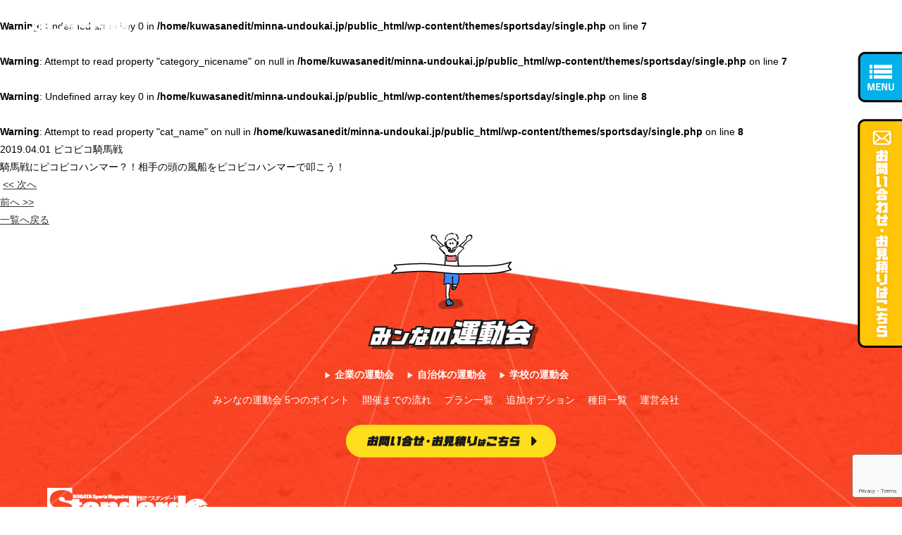

--- FILE ---
content_type: text/html; charset=UTF-8
request_url: https://www.minna-undoukai.jp/item/%E3%83%94%E3%82%B3%E3%83%94%E3%82%B3%E9%A8%8E%E9%A6%AC%E6%88%A6/
body_size: 8167
content:
<!DOCTYPE html>
<html lang="ja">
<head>


<!-- Global site tag (gtag.js) - Google Analytics -->
<script async src="https://www.googletagmanager.com/gtag/js?id=UA-137226406-1"></script>
<script>
  window.dataLayer = window.dataLayer || [];
  function gtag(){dataLayer.push(arguments);}
  gtag('js', new Date());

  gtag('config', 'UA-137226406-1');
</script>


<meta charset="utf-8">
<meta name="viewport" content="width=device-width, initial-scale=1.0, maximum-scale=1.0, user-scalable=no" />
<meta name="format-detection" content="telephone=no">
<meta name="keywords" content="運動会,企業,企業運動会,学校,自治体,団体,用具,運営,進行,コミュニケーション" />
<meta name="description" content="用具・運営・進行も運動会のプロにすべてお任せください！運動会を通して、コミュニケーション能力の向上を図る《みンなの運動》社内の研修や福利厚生、教育などにもおすすめ！それぞれの企業・団体のご要望やご予算に応じた提案をするので安心いただけます。" />

<title>ピコピコ騎馬戦 | みンなの運動会｜企業・自治体・学校の運動会はお任せください</title>


<meta property="og:site_name" content="みンなの運動会｜企業・自治体・学校の運動会はお任せください">
<meta property="og:title" content="みンなの運動会｜企業・自治体・学校の運動会はお任せください">
<meta property="og:description" content="<br />
<b>Warning</b>:  Undefined variable $description in <b>/home/kuwasanedit/minna-undoukai.jp/public_html/wp-content/themes/sportsday/header.php</b> on line <b>33</b><br />
用具・運営・進行も運動会のプロにすべてお任せください！運動会を通して、コミュニケーション能力の向上を図る《みンなの運動》社内の研修や福利厚生、教育などにもおすすめ！それぞれの企業・団体のご要望やご予算に応じた提案をするので安心いただけます。">
<meta property="og:image" content="https://www.minna-undoukai.jp/wp-content/themes/sportsday/images/common/ogp.png">
<meta property="og:url" content="https://www.minna-undoukai.jp/">
<meta property="og:type" content="website">
<meta property="fb:app_id" content="450179135427246">
<meta name="twitter:card" content="summary">
<meta name="twitter:title" content="みンなの運動会｜企業・自治体・学校の運動会はお任せください">
<meta name="twitter:description" content="<br />
<b>Warning</b>:  Undefined variable $description in <b>/home/kuwasanedit/minna-undoukai.jp/public_html/wp-content/themes/sportsday/header.php</b> on line <b>40</b><br />
用具・運営・進行も運動会のプロにすべてお任せください！運動会を通して、コミュニケーション能力の向上を図る《みンなの運動》社内の研修や福利厚生、教育などにもおすすめ！それぞれの企業・団体のご要望やご予算に応じた提案をするので安心いただけます。">
<meta name="twitter:image" content="https://www.minna-undoukai.jp/wp-content/themes/sportsday/images/common/ogp.png">


<link rel="icon" type="image/x-icon" href="https://www.minna-undoukai.jp/wp-content/themes/sportsday/images/common/favicon.ico" />
<link rel="Shortcut Icon" type="image/x-icon" href="https://www.minna-undoukai.jp/wp-content/themes/sportsday/images/common/favicon.ico" />


<link rel="stylesheet" type="text/css" href="https://www.minna-undoukai.jp/wp-content/themes/sportsday/style.css?1559727000" media="all" />
<link rel="stylesheet" type="text/css" href="https://www.minna-undoukai.jp/wp-content/themes/sportsday/style-sp.css?1559727240" media="only screen and (max-width: 1300px), only and (max-device-width: 735px) and (orientation : landscape)" />

<!--[if lt IE 9]>
<link rel="stylesheet" href="https://www.minna-undoukai.jp/wp-content/themes/sportsday/style.css?1559727000" type="text/css" media="all" />
<script type="text/javascript" src="https://www.minna-undoukai.jp/wp-content/themes/sportsday/js/selectivizr-min.js"></script>
<script type="text/javascript" src="https://www.minna-undoukai.jp/wp-content/themes/sportsday/js/respond.js"></script>
<![endif]-->


<link href="https://fonts.googleapis.com/css?family=Arvo:700" rel="stylesheet">


<script src="https://ajax.googleapis.com/ajax/libs/jquery/1.11.1/jquery.min.js"></script>

<script src="https://www.minna-undoukai.jp/wp-content/themes/sportsday/js/jQueryAutoHeight.js"></script>

<script src="https://www.minna-undoukai.jp/wp-content/themes/sportsday/js/function.js?1554104220"></script>





<meta name='robots' content='max-image-preview:large' />
	<style>img:is([sizes="auto" i], [sizes^="auto," i]) { contain-intrinsic-size: 3000px 1500px }</style>
	<script type="text/javascript">
/* <![CDATA[ */
window._wpemojiSettings = {"baseUrl":"https:\/\/s.w.org\/images\/core\/emoji\/15.0.3\/72x72\/","ext":".png","svgUrl":"https:\/\/s.w.org\/images\/core\/emoji\/15.0.3\/svg\/","svgExt":".svg","source":{"concatemoji":"https:\/\/www.minna-undoukai.jp\/wp-includes\/js\/wp-emoji-release.min.js?ver=6.7.4"}};
/*! This file is auto-generated */
!function(i,n){var o,s,e;function c(e){try{var t={supportTests:e,timestamp:(new Date).valueOf()};sessionStorage.setItem(o,JSON.stringify(t))}catch(e){}}function p(e,t,n){e.clearRect(0,0,e.canvas.width,e.canvas.height),e.fillText(t,0,0);var t=new Uint32Array(e.getImageData(0,0,e.canvas.width,e.canvas.height).data),r=(e.clearRect(0,0,e.canvas.width,e.canvas.height),e.fillText(n,0,0),new Uint32Array(e.getImageData(0,0,e.canvas.width,e.canvas.height).data));return t.every(function(e,t){return e===r[t]})}function u(e,t,n){switch(t){case"flag":return n(e,"\ud83c\udff3\ufe0f\u200d\u26a7\ufe0f","\ud83c\udff3\ufe0f\u200b\u26a7\ufe0f")?!1:!n(e,"\ud83c\uddfa\ud83c\uddf3","\ud83c\uddfa\u200b\ud83c\uddf3")&&!n(e,"\ud83c\udff4\udb40\udc67\udb40\udc62\udb40\udc65\udb40\udc6e\udb40\udc67\udb40\udc7f","\ud83c\udff4\u200b\udb40\udc67\u200b\udb40\udc62\u200b\udb40\udc65\u200b\udb40\udc6e\u200b\udb40\udc67\u200b\udb40\udc7f");case"emoji":return!n(e,"\ud83d\udc26\u200d\u2b1b","\ud83d\udc26\u200b\u2b1b")}return!1}function f(e,t,n){var r="undefined"!=typeof WorkerGlobalScope&&self instanceof WorkerGlobalScope?new OffscreenCanvas(300,150):i.createElement("canvas"),a=r.getContext("2d",{willReadFrequently:!0}),o=(a.textBaseline="top",a.font="600 32px Arial",{});return e.forEach(function(e){o[e]=t(a,e,n)}),o}function t(e){var t=i.createElement("script");t.src=e,t.defer=!0,i.head.appendChild(t)}"undefined"!=typeof Promise&&(o="wpEmojiSettingsSupports",s=["flag","emoji"],n.supports={everything:!0,everythingExceptFlag:!0},e=new Promise(function(e){i.addEventListener("DOMContentLoaded",e,{once:!0})}),new Promise(function(t){var n=function(){try{var e=JSON.parse(sessionStorage.getItem(o));if("object"==typeof e&&"number"==typeof e.timestamp&&(new Date).valueOf()<e.timestamp+604800&&"object"==typeof e.supportTests)return e.supportTests}catch(e){}return null}();if(!n){if("undefined"!=typeof Worker&&"undefined"!=typeof OffscreenCanvas&&"undefined"!=typeof URL&&URL.createObjectURL&&"undefined"!=typeof Blob)try{var e="postMessage("+f.toString()+"("+[JSON.stringify(s),u.toString(),p.toString()].join(",")+"));",r=new Blob([e],{type:"text/javascript"}),a=new Worker(URL.createObjectURL(r),{name:"wpTestEmojiSupports"});return void(a.onmessage=function(e){c(n=e.data),a.terminate(),t(n)})}catch(e){}c(n=f(s,u,p))}t(n)}).then(function(e){for(var t in e)n.supports[t]=e[t],n.supports.everything=n.supports.everything&&n.supports[t],"flag"!==t&&(n.supports.everythingExceptFlag=n.supports.everythingExceptFlag&&n.supports[t]);n.supports.everythingExceptFlag=n.supports.everythingExceptFlag&&!n.supports.flag,n.DOMReady=!1,n.readyCallback=function(){n.DOMReady=!0}}).then(function(){return e}).then(function(){var e;n.supports.everything||(n.readyCallback(),(e=n.source||{}).concatemoji?t(e.concatemoji):e.wpemoji&&e.twemoji&&(t(e.twemoji),t(e.wpemoji)))}))}((window,document),window._wpemojiSettings);
/* ]]> */
</script>
<style id='wp-emoji-styles-inline-css' type='text/css'>

	img.wp-smiley, img.emoji {
		display: inline !important;
		border: none !important;
		box-shadow: none !important;
		height: 1em !important;
		width: 1em !important;
		margin: 0 0.07em !important;
		vertical-align: -0.1em !important;
		background: none !important;
		padding: 0 !important;
	}
</style>
<link rel='stylesheet' id='wp-block-library-css' href='https://www.minna-undoukai.jp/wp-includes/css/dist/block-library/style.min.css?ver=6.7.4' type='text/css' media='all' />
<style id='classic-theme-styles-inline-css' type='text/css'>
/*! This file is auto-generated */
.wp-block-button__link{color:#fff;background-color:#32373c;border-radius:9999px;box-shadow:none;text-decoration:none;padding:calc(.667em + 2px) calc(1.333em + 2px);font-size:1.125em}.wp-block-file__button{background:#32373c;color:#fff;text-decoration:none}
</style>
<style id='global-styles-inline-css' type='text/css'>
:root{--wp--preset--aspect-ratio--square: 1;--wp--preset--aspect-ratio--4-3: 4/3;--wp--preset--aspect-ratio--3-4: 3/4;--wp--preset--aspect-ratio--3-2: 3/2;--wp--preset--aspect-ratio--2-3: 2/3;--wp--preset--aspect-ratio--16-9: 16/9;--wp--preset--aspect-ratio--9-16: 9/16;--wp--preset--color--black: #000000;--wp--preset--color--cyan-bluish-gray: #abb8c3;--wp--preset--color--white: #ffffff;--wp--preset--color--pale-pink: #f78da7;--wp--preset--color--vivid-red: #cf2e2e;--wp--preset--color--luminous-vivid-orange: #ff6900;--wp--preset--color--luminous-vivid-amber: #fcb900;--wp--preset--color--light-green-cyan: #7bdcb5;--wp--preset--color--vivid-green-cyan: #00d084;--wp--preset--color--pale-cyan-blue: #8ed1fc;--wp--preset--color--vivid-cyan-blue: #0693e3;--wp--preset--color--vivid-purple: #9b51e0;--wp--preset--gradient--vivid-cyan-blue-to-vivid-purple: linear-gradient(135deg,rgba(6,147,227,1) 0%,rgb(155,81,224) 100%);--wp--preset--gradient--light-green-cyan-to-vivid-green-cyan: linear-gradient(135deg,rgb(122,220,180) 0%,rgb(0,208,130) 100%);--wp--preset--gradient--luminous-vivid-amber-to-luminous-vivid-orange: linear-gradient(135deg,rgba(252,185,0,1) 0%,rgba(255,105,0,1) 100%);--wp--preset--gradient--luminous-vivid-orange-to-vivid-red: linear-gradient(135deg,rgba(255,105,0,1) 0%,rgb(207,46,46) 100%);--wp--preset--gradient--very-light-gray-to-cyan-bluish-gray: linear-gradient(135deg,rgb(238,238,238) 0%,rgb(169,184,195) 100%);--wp--preset--gradient--cool-to-warm-spectrum: linear-gradient(135deg,rgb(74,234,220) 0%,rgb(151,120,209) 20%,rgb(207,42,186) 40%,rgb(238,44,130) 60%,rgb(251,105,98) 80%,rgb(254,248,76) 100%);--wp--preset--gradient--blush-light-purple: linear-gradient(135deg,rgb(255,206,236) 0%,rgb(152,150,240) 100%);--wp--preset--gradient--blush-bordeaux: linear-gradient(135deg,rgb(254,205,165) 0%,rgb(254,45,45) 50%,rgb(107,0,62) 100%);--wp--preset--gradient--luminous-dusk: linear-gradient(135deg,rgb(255,203,112) 0%,rgb(199,81,192) 50%,rgb(65,88,208) 100%);--wp--preset--gradient--pale-ocean: linear-gradient(135deg,rgb(255,245,203) 0%,rgb(182,227,212) 50%,rgb(51,167,181) 100%);--wp--preset--gradient--electric-grass: linear-gradient(135deg,rgb(202,248,128) 0%,rgb(113,206,126) 100%);--wp--preset--gradient--midnight: linear-gradient(135deg,rgb(2,3,129) 0%,rgb(40,116,252) 100%);--wp--preset--font-size--small: 13px;--wp--preset--font-size--medium: 20px;--wp--preset--font-size--large: 36px;--wp--preset--font-size--x-large: 42px;--wp--preset--spacing--20: 0.44rem;--wp--preset--spacing--30: 0.67rem;--wp--preset--spacing--40: 1rem;--wp--preset--spacing--50: 1.5rem;--wp--preset--spacing--60: 2.25rem;--wp--preset--spacing--70: 3.38rem;--wp--preset--spacing--80: 5.06rem;--wp--preset--shadow--natural: 6px 6px 9px rgba(0, 0, 0, 0.2);--wp--preset--shadow--deep: 12px 12px 50px rgba(0, 0, 0, 0.4);--wp--preset--shadow--sharp: 6px 6px 0px rgba(0, 0, 0, 0.2);--wp--preset--shadow--outlined: 6px 6px 0px -3px rgba(255, 255, 255, 1), 6px 6px rgba(0, 0, 0, 1);--wp--preset--shadow--crisp: 6px 6px 0px rgba(0, 0, 0, 1);}:where(.is-layout-flex){gap: 0.5em;}:where(.is-layout-grid){gap: 0.5em;}body .is-layout-flex{display: flex;}.is-layout-flex{flex-wrap: wrap;align-items: center;}.is-layout-flex > :is(*, div){margin: 0;}body .is-layout-grid{display: grid;}.is-layout-grid > :is(*, div){margin: 0;}:where(.wp-block-columns.is-layout-flex){gap: 2em;}:where(.wp-block-columns.is-layout-grid){gap: 2em;}:where(.wp-block-post-template.is-layout-flex){gap: 1.25em;}:where(.wp-block-post-template.is-layout-grid){gap: 1.25em;}.has-black-color{color: var(--wp--preset--color--black) !important;}.has-cyan-bluish-gray-color{color: var(--wp--preset--color--cyan-bluish-gray) !important;}.has-white-color{color: var(--wp--preset--color--white) !important;}.has-pale-pink-color{color: var(--wp--preset--color--pale-pink) !important;}.has-vivid-red-color{color: var(--wp--preset--color--vivid-red) !important;}.has-luminous-vivid-orange-color{color: var(--wp--preset--color--luminous-vivid-orange) !important;}.has-luminous-vivid-amber-color{color: var(--wp--preset--color--luminous-vivid-amber) !important;}.has-light-green-cyan-color{color: var(--wp--preset--color--light-green-cyan) !important;}.has-vivid-green-cyan-color{color: var(--wp--preset--color--vivid-green-cyan) !important;}.has-pale-cyan-blue-color{color: var(--wp--preset--color--pale-cyan-blue) !important;}.has-vivid-cyan-blue-color{color: var(--wp--preset--color--vivid-cyan-blue) !important;}.has-vivid-purple-color{color: var(--wp--preset--color--vivid-purple) !important;}.has-black-background-color{background-color: var(--wp--preset--color--black) !important;}.has-cyan-bluish-gray-background-color{background-color: var(--wp--preset--color--cyan-bluish-gray) !important;}.has-white-background-color{background-color: var(--wp--preset--color--white) !important;}.has-pale-pink-background-color{background-color: var(--wp--preset--color--pale-pink) !important;}.has-vivid-red-background-color{background-color: var(--wp--preset--color--vivid-red) !important;}.has-luminous-vivid-orange-background-color{background-color: var(--wp--preset--color--luminous-vivid-orange) !important;}.has-luminous-vivid-amber-background-color{background-color: var(--wp--preset--color--luminous-vivid-amber) !important;}.has-light-green-cyan-background-color{background-color: var(--wp--preset--color--light-green-cyan) !important;}.has-vivid-green-cyan-background-color{background-color: var(--wp--preset--color--vivid-green-cyan) !important;}.has-pale-cyan-blue-background-color{background-color: var(--wp--preset--color--pale-cyan-blue) !important;}.has-vivid-cyan-blue-background-color{background-color: var(--wp--preset--color--vivid-cyan-blue) !important;}.has-vivid-purple-background-color{background-color: var(--wp--preset--color--vivid-purple) !important;}.has-black-border-color{border-color: var(--wp--preset--color--black) !important;}.has-cyan-bluish-gray-border-color{border-color: var(--wp--preset--color--cyan-bluish-gray) !important;}.has-white-border-color{border-color: var(--wp--preset--color--white) !important;}.has-pale-pink-border-color{border-color: var(--wp--preset--color--pale-pink) !important;}.has-vivid-red-border-color{border-color: var(--wp--preset--color--vivid-red) !important;}.has-luminous-vivid-orange-border-color{border-color: var(--wp--preset--color--luminous-vivid-orange) !important;}.has-luminous-vivid-amber-border-color{border-color: var(--wp--preset--color--luminous-vivid-amber) !important;}.has-light-green-cyan-border-color{border-color: var(--wp--preset--color--light-green-cyan) !important;}.has-vivid-green-cyan-border-color{border-color: var(--wp--preset--color--vivid-green-cyan) !important;}.has-pale-cyan-blue-border-color{border-color: var(--wp--preset--color--pale-cyan-blue) !important;}.has-vivid-cyan-blue-border-color{border-color: var(--wp--preset--color--vivid-cyan-blue) !important;}.has-vivid-purple-border-color{border-color: var(--wp--preset--color--vivid-purple) !important;}.has-vivid-cyan-blue-to-vivid-purple-gradient-background{background: var(--wp--preset--gradient--vivid-cyan-blue-to-vivid-purple) !important;}.has-light-green-cyan-to-vivid-green-cyan-gradient-background{background: var(--wp--preset--gradient--light-green-cyan-to-vivid-green-cyan) !important;}.has-luminous-vivid-amber-to-luminous-vivid-orange-gradient-background{background: var(--wp--preset--gradient--luminous-vivid-amber-to-luminous-vivid-orange) !important;}.has-luminous-vivid-orange-to-vivid-red-gradient-background{background: var(--wp--preset--gradient--luminous-vivid-orange-to-vivid-red) !important;}.has-very-light-gray-to-cyan-bluish-gray-gradient-background{background: var(--wp--preset--gradient--very-light-gray-to-cyan-bluish-gray) !important;}.has-cool-to-warm-spectrum-gradient-background{background: var(--wp--preset--gradient--cool-to-warm-spectrum) !important;}.has-blush-light-purple-gradient-background{background: var(--wp--preset--gradient--blush-light-purple) !important;}.has-blush-bordeaux-gradient-background{background: var(--wp--preset--gradient--blush-bordeaux) !important;}.has-luminous-dusk-gradient-background{background: var(--wp--preset--gradient--luminous-dusk) !important;}.has-pale-ocean-gradient-background{background: var(--wp--preset--gradient--pale-ocean) !important;}.has-electric-grass-gradient-background{background: var(--wp--preset--gradient--electric-grass) !important;}.has-midnight-gradient-background{background: var(--wp--preset--gradient--midnight) !important;}.has-small-font-size{font-size: var(--wp--preset--font-size--small) !important;}.has-medium-font-size{font-size: var(--wp--preset--font-size--medium) !important;}.has-large-font-size{font-size: var(--wp--preset--font-size--large) !important;}.has-x-large-font-size{font-size: var(--wp--preset--font-size--x-large) !important;}
:where(.wp-block-post-template.is-layout-flex){gap: 1.25em;}:where(.wp-block-post-template.is-layout-grid){gap: 1.25em;}
:where(.wp-block-columns.is-layout-flex){gap: 2em;}:where(.wp-block-columns.is-layout-grid){gap: 2em;}
:root :where(.wp-block-pullquote){font-size: 1.5em;line-height: 1.6;}
</style>
<link rel='stylesheet' id='contact-form-7-css' href='https://www.minna-undoukai.jp/wp-content/plugins/contact-form-7/includes/css/styles.css?ver=6.0' type='text/css' media='all' />
<link rel='stylesheet' id='contact-form-7-confirm-css' href='https://www.minna-undoukai.jp/wp-content/plugins/contact-form-7-add-confirm/includes/css/styles.css?ver=5.1' type='text/css' media='all' />
<script type="text/javascript" src="https://www.minna-undoukai.jp/wp-includes/js/jquery/jquery.min.js?ver=3.7.1" id="jquery-core-js"></script>
<script type="text/javascript" src="https://www.minna-undoukai.jp/wp-includes/js/jquery/jquery-migrate.min.js?ver=3.4.1" id="jquery-migrate-js"></script>
<link rel="https://api.w.org/" href="https://www.minna-undoukai.jp/wp-json/" /><link rel="EditURI" type="application/rsd+xml" title="RSD" href="https://www.minna-undoukai.jp/xmlrpc.php?rsd" />
<meta name="generator" content="WordPress 6.7.4" />
<link rel="canonical" href="https://www.minna-undoukai.jp/item/%e3%83%94%e3%82%b3%e3%83%94%e3%82%b3%e9%a8%8e%e9%a6%ac%e6%88%a6/" />
<link rel='shortlink' href='https://www.minna-undoukai.jp/?p=185' />
<link rel="alternate" title="oEmbed (JSON)" type="application/json+oembed" href="https://www.minna-undoukai.jp/wp-json/oembed/1.0/embed?url=https%3A%2F%2Fwww.minna-undoukai.jp%2Fitem%2F%25e3%2583%2594%25e3%2582%25b3%25e3%2583%2594%25e3%2582%25b3%25e9%25a8%258e%25e9%25a6%25ac%25e6%2588%25a6%2F" />
<link rel="alternate" title="oEmbed (XML)" type="text/xml+oembed" href="https://www.minna-undoukai.jp/wp-json/oembed/1.0/embed?url=https%3A%2F%2Fwww.minna-undoukai.jp%2Fitem%2F%25e3%2583%2594%25e3%2582%25b3%25e3%2583%2594%25e3%2582%25b3%25e9%25a8%258e%25e9%25a6%25ac%25e6%2588%25a6%2F&#038;format=xml" />

</head>
<body>

<div id="fb-root"></div>
<script>(function(d, s, id) {
  var js, fjs = d.getElementsByTagName(s)[0];
  if (d.getElementById(id)) return;
  js = d.createElement(s); js.id = id;
  js.async = true;
  js.src = "//connect.facebook.net/ja_JP/sdk.js#xfbml=1&version=v2.7";
  fjs.parentNode.insertBefore(js, fjs);
}(document, 'script', 'facebook-jssdk'));</script>



<div id="container">



	<header class="header">
    		<h1 class="logo under_logo">
          		<img src="https://www.minna-undoukai.jp/wp-content/themes/sportsday/images/common/logo.png" alt="スタンダード新潟みンなの運動会">    	</h1>

    <div class="side_btn">
      <div class="nav_btn"><img src="https://www.minna-undoukai.jp/wp-content/themes/sportsday/images/common/nav_btn.png" alt="MENU"></div>

      <nav class="nav menu">
        <div class="close_btn"><img src="https://www.minna-undoukai.jp/wp-content/themes/sportsday/images/common/close_btn.png" alt="閉じる"></div>

        <div class="tit"><img src="https://www.minna-undoukai.jp/wp-content/themes/sportsday/images/common/menu_tit.png" alt="MENUメニュー"></div>

        <div class="nav_box">
          <ul>
            <li><a href="https://www.minna-undoukai.jp/company/"><span class="size1">企業</span>の<span class="size2">運動会</span></a></li>
            <li><a href="https://www.minna-undoukai.jp/localgovernment/"><span class="size1">自治体</span>の<span class="size2">運動会</span></a></li>
            <li><a href="https://www.minna-undoukai.jp/school/"><span class="size1">学校</span>の<span class="size2">運動会</span></a></li>

            <li><a href="https://www.minna-undoukai.jp/flow/">開催までの流れ</a></li>
            <li><a href="https://www.minna-undoukai.jp/plan/">プラン一覧</a></li>
            <li><a href="https://www.minna-undoukai.jp/option/">追加オプション</a></li>
            <li><a href="https://www.minna-undoukai.jp/item/">種目一覧</a></li>
            <li><a href="https://www.minna-undoukai.jp/point/">みンなの運動会5つのポイント</a></li>
          </ul>

          <div class="btn"><a href="https://www.minna-undoukai.jp/contact/"><img src="https://www.minna-undoukai.jp/wp-content/themes/sportsday/images/common/menu_btn.png" alt="お問い合わせ・お見積り"></a></div>
			
		  		  <div class="topbtn"><a href="https://www.minna-undoukai.jp/"><img src="https://www.minna-undoukai.jp/wp-content/themes/sportsday/images/common/menu_top.png" alt="トップページへ"></a></div>
		  		  
        </div>
      </nav>

      <div class="contact_btn pc"><a href="https://www.minna-undoukai.jp/contact/"><img src="https://www.minna-undoukai.jp/wp-content/themes/sportsday/images/common/side_btn.png" alt="お問い合わせ・お見積りはこちら"></a></div>
    </div><!-- side_btn -->
	</header>


  
    

    

    

    

    

    

    

    

    

    

    
  
	<div class="contents">


	<br />
<b>Warning</b>:  Undefined array key 0 in <b>/home/kuwasanedit/minna-undoukai.jp/public_html/wp-content/themes/sportsday/single.php</b> on line <b>7</b><br />
<br />
<b>Warning</b>:  Attempt to read property "category_nicename" on null in <b>/home/kuwasanedit/minna-undoukai.jp/public_html/wp-content/themes/sportsday/single.php</b> on line <b>7</b><br />
<br />
<b>Warning</b>:  Undefined array key 0 in <b>/home/kuwasanedit/minna-undoukai.jp/public_html/wp-content/themes/sportsday/single.php</b> on line <b>8</b><br />
<br />
<b>Warning</b>:  Attempt to read property "cat_name" on null in <b>/home/kuwasanedit/minna-undoukai.jp/public_html/wp-content/themes/sportsday/single.php</b> on line <b>8</b><br />

	<span class="category"></span>	2019.04.01	ピコピコ騎馬戦	<div class="content" id="entrybody"><p>騎馬戦にピコピコハンマー？！相手の頭の風船をピコピコハンマーで叩こう！</p>
</div>

	

	<div class="control">
		<p class="next">&nbsp;<a href="https://www.minna-undoukai.jp/item/%e5%a4%a7%e7%b8%84%e8%b7%b3%e3%81%b3-2/" rel="next"><< 次へ</a></p>
		<p class="prev"><a href="https://www.minna-undoukai.jp/item/%e3%82%b4%e3%83%9f%e6%8b%be%e3%81%84%e7%ab%b6%e4%ba%89/" rel="prev">前へ >></a>&nbsp;</p>
		<p class="archive"><a href="./category//">一覧へ戻る</a></p>
	</div>




	</div><!-- contents -->


	
	<footer class="footer">
		<div class="wrap">
			<div class="icon"><img src="https://www.minna-undoukai.jp/wp-content/themes/sportsday/images/common/icon6.png" alt=""></div>

			<h1 class="title"><img src="https://www.minna-undoukai.jp/wp-content/themes/sportsday/images/common/title.png" alt="みンなの運動会"></h1>

			<div class="box1">
				<ul class="link1 pc">
					<li><a href="https://www.minna-undoukai.jp/company/">企業の運動会</a></li>
					<li><a href="https://www.minna-undoukai.jp/localgovernment/">自治体の運動会</a></li>
					<li><a href="https://www.minna-undoukai.jp/school/">学校の運動会</a></li>
				</ul>

				<ul class="link2 pc">
					<li><a href="https://www.minna-undoukai.jp/point/">みンなの運動会 5つのポイント</a></li>
					<li><a href="https://www.minna-undoukai.jp/flow/">開催までの流れ</a></li>
					<li><a href="https://www.minna-undoukai.jp/plan/">プラン一覧</a></li>
					<li><a href="https://www.minna-undoukai.jp/option/">追加オプション</a></li>
					<li><a href="https://www.minna-undoukai.jp/item/">種目一覧</a></li>
										<li><a href="https://www.minna-undoukai.jp/point#guide">運営会社</a></li>
				</ul>

				<div class="btn"><a href="https://www.minna-undoukai.jp/contact/"><img src="https://www.minna-undoukai.jp/wp-content/themes/sportsday/images/common/btn5.png" alt="お問い合せ・お見積りはこちら！"></a></div>
			</div><!-- box1 -->

			<div class="box2">
				<div class="logo"><a href="https://standard-niigata.jp/" target="blank"><img src="https://www.minna-undoukai.jp/wp-content/themes/sportsday/images/common/st_logo.png" alt="スタンダード新潟"></a></div>

				<p class="copy">2019 © minnanoundokai</p>
			</div><!-- box2 -->
		</div><!-- wrap -->
	</footer>


	<div class="pagetop">
		<a href="#container"><img src="https://www.minna-undoukai.jp/wp-content/themes/sportsday/images/common/pagetop.png" class="pc" alt="ページトップへ" /><img src="https://www.minna-undoukai.jp/wp-content/themes/sportsday/images/common/pagetop_sp.png" class="sp" alt="ページトップへ" /></a>
	</div><!-- pagetop -->



</div><!-- container -->



<script type="text/javascript" src="https://www.minna-undoukai.jp/wp-includes/js/dist/hooks.min.js?ver=4d63a3d491d11ffd8ac6" id="wp-hooks-js"></script>
<script type="text/javascript" src="https://www.minna-undoukai.jp/wp-includes/js/dist/i18n.min.js?ver=5e580eb46a90c2b997e6" id="wp-i18n-js"></script>
<script type="text/javascript" id="wp-i18n-js-after">
/* <![CDATA[ */
wp.i18n.setLocaleData( { 'text direction\u0004ltr': [ 'ltr' ] } );
/* ]]> */
</script>
<script type="text/javascript" src="https://www.minna-undoukai.jp/wp-content/plugins/contact-form-7/includes/swv/js/index.js?ver=6.0" id="swv-js"></script>
<script type="text/javascript" id="contact-form-7-js-translations">
/* <![CDATA[ */
( function( domain, translations ) {
	var localeData = translations.locale_data[ domain ] || translations.locale_data.messages;
	localeData[""].domain = domain;
	wp.i18n.setLocaleData( localeData, domain );
} )( "contact-form-7", {"translation-revision-date":"2024-11-05 02:21:01+0000","generator":"GlotPress\/4.0.1","domain":"messages","locale_data":{"messages":{"":{"domain":"messages","plural-forms":"nplurals=1; plural=0;","lang":"ja_JP"},"This contact form is placed in the wrong place.":["\u3053\u306e\u30b3\u30f3\u30bf\u30af\u30c8\u30d5\u30a9\u30fc\u30e0\u306f\u9593\u9055\u3063\u305f\u4f4d\u7f6e\u306b\u7f6e\u304b\u308c\u3066\u3044\u307e\u3059\u3002"],"Error:":["\u30a8\u30e9\u30fc:"]}},"comment":{"reference":"includes\/js\/index.js"}} );
/* ]]> */
</script>
<script type="text/javascript" id="contact-form-7-js-before">
/* <![CDATA[ */
var wpcf7 = {
    "api": {
        "root": "https:\/\/www.minna-undoukai.jp\/wp-json\/",
        "namespace": "contact-form-7\/v1"
    }
};
/* ]]> */
</script>
<script type="text/javascript" src="https://www.minna-undoukai.jp/wp-content/plugins/contact-form-7/includes/js/index.js?ver=6.0" id="contact-form-7-js"></script>
<script type="text/javascript" src="https://www.minna-undoukai.jp/wp-includes/js/jquery/jquery.form.min.js?ver=4.3.0" id="jquery-form-js"></script>
<script type="text/javascript" src="https://www.minna-undoukai.jp/wp-content/plugins/contact-form-7-add-confirm/includes/js/scripts.js?ver=5.1" id="contact-form-7-confirm-js"></script>
<script type="text/javascript" src="https://www.google.com/recaptcha/api.js?render=6LcYj14lAAAAAIAXCMKZDP4cRepPg0dLqaVZeZ3i&amp;ver=3.0" id="google-recaptcha-js"></script>
<script type="text/javascript" src="https://www.minna-undoukai.jp/wp-includes/js/dist/vendor/wp-polyfill.min.js?ver=3.15.0" id="wp-polyfill-js"></script>
<script type="text/javascript" id="wpcf7-recaptcha-js-before">
/* <![CDATA[ */
var wpcf7_recaptcha = {
    "sitekey": "6LcYj14lAAAAAIAXCMKZDP4cRepPg0dLqaVZeZ3i",
    "actions": {
        "homepage": "homepage",
        "contactform": "contactform"
    }
};
/* ]]> */
</script>
<script type="text/javascript" src="https://www.minna-undoukai.jp/wp-content/plugins/contact-form-7/modules/recaptcha/index.js?ver=6.0" id="wpcf7-recaptcha-js"></script>



<script type="application/ld+json">
{
  "@context" : "http://schema.org",
  "@type" : "SportsEvent",
  "name" : "企業・自治体・学校の運動会はお任せください｜みンなの運動会",
  "url": "https://www.minna-undoukai.jp/",
  "telephone" : "025-243-7042",
  "location" : {
    "@type" : "Place",
    "name" : "企業・自治体・学校の運動会はお任せください｜みンなの運動会",
    "address" : {
      "@type" : "PostalAddress",
      "streetAddress" : "新潟市中央区万代島5番1号 万代島ビル16F",
      "postalCode" : "〒950-1865"
    }
  },
  "image" : "https://www.minna-undoukai.jp/wp-content/themes/sportsday/images/common/minnanoundokai.png"
}
</script>


</body>
</html>

--- FILE ---
content_type: text/html; charset=utf-8
request_url: https://www.google.com/recaptcha/api2/anchor?ar=1&k=6LcYj14lAAAAAIAXCMKZDP4cRepPg0dLqaVZeZ3i&co=aHR0cHM6Ly93d3cubWlubmEtdW5kb3VrYWkuanA6NDQz&hl=en&v=N67nZn4AqZkNcbeMu4prBgzg&size=invisible&anchor-ms=20000&execute-ms=30000&cb=ifcr9dla335j
body_size: 48874
content:
<!DOCTYPE HTML><html dir="ltr" lang="en"><head><meta http-equiv="Content-Type" content="text/html; charset=UTF-8">
<meta http-equiv="X-UA-Compatible" content="IE=edge">
<title>reCAPTCHA</title>
<style type="text/css">
/* cyrillic-ext */
@font-face {
  font-family: 'Roboto';
  font-style: normal;
  font-weight: 400;
  font-stretch: 100%;
  src: url(//fonts.gstatic.com/s/roboto/v48/KFO7CnqEu92Fr1ME7kSn66aGLdTylUAMa3GUBHMdazTgWw.woff2) format('woff2');
  unicode-range: U+0460-052F, U+1C80-1C8A, U+20B4, U+2DE0-2DFF, U+A640-A69F, U+FE2E-FE2F;
}
/* cyrillic */
@font-face {
  font-family: 'Roboto';
  font-style: normal;
  font-weight: 400;
  font-stretch: 100%;
  src: url(//fonts.gstatic.com/s/roboto/v48/KFO7CnqEu92Fr1ME7kSn66aGLdTylUAMa3iUBHMdazTgWw.woff2) format('woff2');
  unicode-range: U+0301, U+0400-045F, U+0490-0491, U+04B0-04B1, U+2116;
}
/* greek-ext */
@font-face {
  font-family: 'Roboto';
  font-style: normal;
  font-weight: 400;
  font-stretch: 100%;
  src: url(//fonts.gstatic.com/s/roboto/v48/KFO7CnqEu92Fr1ME7kSn66aGLdTylUAMa3CUBHMdazTgWw.woff2) format('woff2');
  unicode-range: U+1F00-1FFF;
}
/* greek */
@font-face {
  font-family: 'Roboto';
  font-style: normal;
  font-weight: 400;
  font-stretch: 100%;
  src: url(//fonts.gstatic.com/s/roboto/v48/KFO7CnqEu92Fr1ME7kSn66aGLdTylUAMa3-UBHMdazTgWw.woff2) format('woff2');
  unicode-range: U+0370-0377, U+037A-037F, U+0384-038A, U+038C, U+038E-03A1, U+03A3-03FF;
}
/* math */
@font-face {
  font-family: 'Roboto';
  font-style: normal;
  font-weight: 400;
  font-stretch: 100%;
  src: url(//fonts.gstatic.com/s/roboto/v48/KFO7CnqEu92Fr1ME7kSn66aGLdTylUAMawCUBHMdazTgWw.woff2) format('woff2');
  unicode-range: U+0302-0303, U+0305, U+0307-0308, U+0310, U+0312, U+0315, U+031A, U+0326-0327, U+032C, U+032F-0330, U+0332-0333, U+0338, U+033A, U+0346, U+034D, U+0391-03A1, U+03A3-03A9, U+03B1-03C9, U+03D1, U+03D5-03D6, U+03F0-03F1, U+03F4-03F5, U+2016-2017, U+2034-2038, U+203C, U+2040, U+2043, U+2047, U+2050, U+2057, U+205F, U+2070-2071, U+2074-208E, U+2090-209C, U+20D0-20DC, U+20E1, U+20E5-20EF, U+2100-2112, U+2114-2115, U+2117-2121, U+2123-214F, U+2190, U+2192, U+2194-21AE, U+21B0-21E5, U+21F1-21F2, U+21F4-2211, U+2213-2214, U+2216-22FF, U+2308-230B, U+2310, U+2319, U+231C-2321, U+2336-237A, U+237C, U+2395, U+239B-23B7, U+23D0, U+23DC-23E1, U+2474-2475, U+25AF, U+25B3, U+25B7, U+25BD, U+25C1, U+25CA, U+25CC, U+25FB, U+266D-266F, U+27C0-27FF, U+2900-2AFF, U+2B0E-2B11, U+2B30-2B4C, U+2BFE, U+3030, U+FF5B, U+FF5D, U+1D400-1D7FF, U+1EE00-1EEFF;
}
/* symbols */
@font-face {
  font-family: 'Roboto';
  font-style: normal;
  font-weight: 400;
  font-stretch: 100%;
  src: url(//fonts.gstatic.com/s/roboto/v48/KFO7CnqEu92Fr1ME7kSn66aGLdTylUAMaxKUBHMdazTgWw.woff2) format('woff2');
  unicode-range: U+0001-000C, U+000E-001F, U+007F-009F, U+20DD-20E0, U+20E2-20E4, U+2150-218F, U+2190, U+2192, U+2194-2199, U+21AF, U+21E6-21F0, U+21F3, U+2218-2219, U+2299, U+22C4-22C6, U+2300-243F, U+2440-244A, U+2460-24FF, U+25A0-27BF, U+2800-28FF, U+2921-2922, U+2981, U+29BF, U+29EB, U+2B00-2BFF, U+4DC0-4DFF, U+FFF9-FFFB, U+10140-1018E, U+10190-1019C, U+101A0, U+101D0-101FD, U+102E0-102FB, U+10E60-10E7E, U+1D2C0-1D2D3, U+1D2E0-1D37F, U+1F000-1F0FF, U+1F100-1F1AD, U+1F1E6-1F1FF, U+1F30D-1F30F, U+1F315, U+1F31C, U+1F31E, U+1F320-1F32C, U+1F336, U+1F378, U+1F37D, U+1F382, U+1F393-1F39F, U+1F3A7-1F3A8, U+1F3AC-1F3AF, U+1F3C2, U+1F3C4-1F3C6, U+1F3CA-1F3CE, U+1F3D4-1F3E0, U+1F3ED, U+1F3F1-1F3F3, U+1F3F5-1F3F7, U+1F408, U+1F415, U+1F41F, U+1F426, U+1F43F, U+1F441-1F442, U+1F444, U+1F446-1F449, U+1F44C-1F44E, U+1F453, U+1F46A, U+1F47D, U+1F4A3, U+1F4B0, U+1F4B3, U+1F4B9, U+1F4BB, U+1F4BF, U+1F4C8-1F4CB, U+1F4D6, U+1F4DA, U+1F4DF, U+1F4E3-1F4E6, U+1F4EA-1F4ED, U+1F4F7, U+1F4F9-1F4FB, U+1F4FD-1F4FE, U+1F503, U+1F507-1F50B, U+1F50D, U+1F512-1F513, U+1F53E-1F54A, U+1F54F-1F5FA, U+1F610, U+1F650-1F67F, U+1F687, U+1F68D, U+1F691, U+1F694, U+1F698, U+1F6AD, U+1F6B2, U+1F6B9-1F6BA, U+1F6BC, U+1F6C6-1F6CF, U+1F6D3-1F6D7, U+1F6E0-1F6EA, U+1F6F0-1F6F3, U+1F6F7-1F6FC, U+1F700-1F7FF, U+1F800-1F80B, U+1F810-1F847, U+1F850-1F859, U+1F860-1F887, U+1F890-1F8AD, U+1F8B0-1F8BB, U+1F8C0-1F8C1, U+1F900-1F90B, U+1F93B, U+1F946, U+1F984, U+1F996, U+1F9E9, U+1FA00-1FA6F, U+1FA70-1FA7C, U+1FA80-1FA89, U+1FA8F-1FAC6, U+1FACE-1FADC, U+1FADF-1FAE9, U+1FAF0-1FAF8, U+1FB00-1FBFF;
}
/* vietnamese */
@font-face {
  font-family: 'Roboto';
  font-style: normal;
  font-weight: 400;
  font-stretch: 100%;
  src: url(//fonts.gstatic.com/s/roboto/v48/KFO7CnqEu92Fr1ME7kSn66aGLdTylUAMa3OUBHMdazTgWw.woff2) format('woff2');
  unicode-range: U+0102-0103, U+0110-0111, U+0128-0129, U+0168-0169, U+01A0-01A1, U+01AF-01B0, U+0300-0301, U+0303-0304, U+0308-0309, U+0323, U+0329, U+1EA0-1EF9, U+20AB;
}
/* latin-ext */
@font-face {
  font-family: 'Roboto';
  font-style: normal;
  font-weight: 400;
  font-stretch: 100%;
  src: url(//fonts.gstatic.com/s/roboto/v48/KFO7CnqEu92Fr1ME7kSn66aGLdTylUAMa3KUBHMdazTgWw.woff2) format('woff2');
  unicode-range: U+0100-02BA, U+02BD-02C5, U+02C7-02CC, U+02CE-02D7, U+02DD-02FF, U+0304, U+0308, U+0329, U+1D00-1DBF, U+1E00-1E9F, U+1EF2-1EFF, U+2020, U+20A0-20AB, U+20AD-20C0, U+2113, U+2C60-2C7F, U+A720-A7FF;
}
/* latin */
@font-face {
  font-family: 'Roboto';
  font-style: normal;
  font-weight: 400;
  font-stretch: 100%;
  src: url(//fonts.gstatic.com/s/roboto/v48/KFO7CnqEu92Fr1ME7kSn66aGLdTylUAMa3yUBHMdazQ.woff2) format('woff2');
  unicode-range: U+0000-00FF, U+0131, U+0152-0153, U+02BB-02BC, U+02C6, U+02DA, U+02DC, U+0304, U+0308, U+0329, U+2000-206F, U+20AC, U+2122, U+2191, U+2193, U+2212, U+2215, U+FEFF, U+FFFD;
}
/* cyrillic-ext */
@font-face {
  font-family: 'Roboto';
  font-style: normal;
  font-weight: 500;
  font-stretch: 100%;
  src: url(//fonts.gstatic.com/s/roboto/v48/KFO7CnqEu92Fr1ME7kSn66aGLdTylUAMa3GUBHMdazTgWw.woff2) format('woff2');
  unicode-range: U+0460-052F, U+1C80-1C8A, U+20B4, U+2DE0-2DFF, U+A640-A69F, U+FE2E-FE2F;
}
/* cyrillic */
@font-face {
  font-family: 'Roboto';
  font-style: normal;
  font-weight: 500;
  font-stretch: 100%;
  src: url(//fonts.gstatic.com/s/roboto/v48/KFO7CnqEu92Fr1ME7kSn66aGLdTylUAMa3iUBHMdazTgWw.woff2) format('woff2');
  unicode-range: U+0301, U+0400-045F, U+0490-0491, U+04B0-04B1, U+2116;
}
/* greek-ext */
@font-face {
  font-family: 'Roboto';
  font-style: normal;
  font-weight: 500;
  font-stretch: 100%;
  src: url(//fonts.gstatic.com/s/roboto/v48/KFO7CnqEu92Fr1ME7kSn66aGLdTylUAMa3CUBHMdazTgWw.woff2) format('woff2');
  unicode-range: U+1F00-1FFF;
}
/* greek */
@font-face {
  font-family: 'Roboto';
  font-style: normal;
  font-weight: 500;
  font-stretch: 100%;
  src: url(//fonts.gstatic.com/s/roboto/v48/KFO7CnqEu92Fr1ME7kSn66aGLdTylUAMa3-UBHMdazTgWw.woff2) format('woff2');
  unicode-range: U+0370-0377, U+037A-037F, U+0384-038A, U+038C, U+038E-03A1, U+03A3-03FF;
}
/* math */
@font-face {
  font-family: 'Roboto';
  font-style: normal;
  font-weight: 500;
  font-stretch: 100%;
  src: url(//fonts.gstatic.com/s/roboto/v48/KFO7CnqEu92Fr1ME7kSn66aGLdTylUAMawCUBHMdazTgWw.woff2) format('woff2');
  unicode-range: U+0302-0303, U+0305, U+0307-0308, U+0310, U+0312, U+0315, U+031A, U+0326-0327, U+032C, U+032F-0330, U+0332-0333, U+0338, U+033A, U+0346, U+034D, U+0391-03A1, U+03A3-03A9, U+03B1-03C9, U+03D1, U+03D5-03D6, U+03F0-03F1, U+03F4-03F5, U+2016-2017, U+2034-2038, U+203C, U+2040, U+2043, U+2047, U+2050, U+2057, U+205F, U+2070-2071, U+2074-208E, U+2090-209C, U+20D0-20DC, U+20E1, U+20E5-20EF, U+2100-2112, U+2114-2115, U+2117-2121, U+2123-214F, U+2190, U+2192, U+2194-21AE, U+21B0-21E5, U+21F1-21F2, U+21F4-2211, U+2213-2214, U+2216-22FF, U+2308-230B, U+2310, U+2319, U+231C-2321, U+2336-237A, U+237C, U+2395, U+239B-23B7, U+23D0, U+23DC-23E1, U+2474-2475, U+25AF, U+25B3, U+25B7, U+25BD, U+25C1, U+25CA, U+25CC, U+25FB, U+266D-266F, U+27C0-27FF, U+2900-2AFF, U+2B0E-2B11, U+2B30-2B4C, U+2BFE, U+3030, U+FF5B, U+FF5D, U+1D400-1D7FF, U+1EE00-1EEFF;
}
/* symbols */
@font-face {
  font-family: 'Roboto';
  font-style: normal;
  font-weight: 500;
  font-stretch: 100%;
  src: url(//fonts.gstatic.com/s/roboto/v48/KFO7CnqEu92Fr1ME7kSn66aGLdTylUAMaxKUBHMdazTgWw.woff2) format('woff2');
  unicode-range: U+0001-000C, U+000E-001F, U+007F-009F, U+20DD-20E0, U+20E2-20E4, U+2150-218F, U+2190, U+2192, U+2194-2199, U+21AF, U+21E6-21F0, U+21F3, U+2218-2219, U+2299, U+22C4-22C6, U+2300-243F, U+2440-244A, U+2460-24FF, U+25A0-27BF, U+2800-28FF, U+2921-2922, U+2981, U+29BF, U+29EB, U+2B00-2BFF, U+4DC0-4DFF, U+FFF9-FFFB, U+10140-1018E, U+10190-1019C, U+101A0, U+101D0-101FD, U+102E0-102FB, U+10E60-10E7E, U+1D2C0-1D2D3, U+1D2E0-1D37F, U+1F000-1F0FF, U+1F100-1F1AD, U+1F1E6-1F1FF, U+1F30D-1F30F, U+1F315, U+1F31C, U+1F31E, U+1F320-1F32C, U+1F336, U+1F378, U+1F37D, U+1F382, U+1F393-1F39F, U+1F3A7-1F3A8, U+1F3AC-1F3AF, U+1F3C2, U+1F3C4-1F3C6, U+1F3CA-1F3CE, U+1F3D4-1F3E0, U+1F3ED, U+1F3F1-1F3F3, U+1F3F5-1F3F7, U+1F408, U+1F415, U+1F41F, U+1F426, U+1F43F, U+1F441-1F442, U+1F444, U+1F446-1F449, U+1F44C-1F44E, U+1F453, U+1F46A, U+1F47D, U+1F4A3, U+1F4B0, U+1F4B3, U+1F4B9, U+1F4BB, U+1F4BF, U+1F4C8-1F4CB, U+1F4D6, U+1F4DA, U+1F4DF, U+1F4E3-1F4E6, U+1F4EA-1F4ED, U+1F4F7, U+1F4F9-1F4FB, U+1F4FD-1F4FE, U+1F503, U+1F507-1F50B, U+1F50D, U+1F512-1F513, U+1F53E-1F54A, U+1F54F-1F5FA, U+1F610, U+1F650-1F67F, U+1F687, U+1F68D, U+1F691, U+1F694, U+1F698, U+1F6AD, U+1F6B2, U+1F6B9-1F6BA, U+1F6BC, U+1F6C6-1F6CF, U+1F6D3-1F6D7, U+1F6E0-1F6EA, U+1F6F0-1F6F3, U+1F6F7-1F6FC, U+1F700-1F7FF, U+1F800-1F80B, U+1F810-1F847, U+1F850-1F859, U+1F860-1F887, U+1F890-1F8AD, U+1F8B0-1F8BB, U+1F8C0-1F8C1, U+1F900-1F90B, U+1F93B, U+1F946, U+1F984, U+1F996, U+1F9E9, U+1FA00-1FA6F, U+1FA70-1FA7C, U+1FA80-1FA89, U+1FA8F-1FAC6, U+1FACE-1FADC, U+1FADF-1FAE9, U+1FAF0-1FAF8, U+1FB00-1FBFF;
}
/* vietnamese */
@font-face {
  font-family: 'Roboto';
  font-style: normal;
  font-weight: 500;
  font-stretch: 100%;
  src: url(//fonts.gstatic.com/s/roboto/v48/KFO7CnqEu92Fr1ME7kSn66aGLdTylUAMa3OUBHMdazTgWw.woff2) format('woff2');
  unicode-range: U+0102-0103, U+0110-0111, U+0128-0129, U+0168-0169, U+01A0-01A1, U+01AF-01B0, U+0300-0301, U+0303-0304, U+0308-0309, U+0323, U+0329, U+1EA0-1EF9, U+20AB;
}
/* latin-ext */
@font-face {
  font-family: 'Roboto';
  font-style: normal;
  font-weight: 500;
  font-stretch: 100%;
  src: url(//fonts.gstatic.com/s/roboto/v48/KFO7CnqEu92Fr1ME7kSn66aGLdTylUAMa3KUBHMdazTgWw.woff2) format('woff2');
  unicode-range: U+0100-02BA, U+02BD-02C5, U+02C7-02CC, U+02CE-02D7, U+02DD-02FF, U+0304, U+0308, U+0329, U+1D00-1DBF, U+1E00-1E9F, U+1EF2-1EFF, U+2020, U+20A0-20AB, U+20AD-20C0, U+2113, U+2C60-2C7F, U+A720-A7FF;
}
/* latin */
@font-face {
  font-family: 'Roboto';
  font-style: normal;
  font-weight: 500;
  font-stretch: 100%;
  src: url(//fonts.gstatic.com/s/roboto/v48/KFO7CnqEu92Fr1ME7kSn66aGLdTylUAMa3yUBHMdazQ.woff2) format('woff2');
  unicode-range: U+0000-00FF, U+0131, U+0152-0153, U+02BB-02BC, U+02C6, U+02DA, U+02DC, U+0304, U+0308, U+0329, U+2000-206F, U+20AC, U+2122, U+2191, U+2193, U+2212, U+2215, U+FEFF, U+FFFD;
}
/* cyrillic-ext */
@font-face {
  font-family: 'Roboto';
  font-style: normal;
  font-weight: 900;
  font-stretch: 100%;
  src: url(//fonts.gstatic.com/s/roboto/v48/KFO7CnqEu92Fr1ME7kSn66aGLdTylUAMa3GUBHMdazTgWw.woff2) format('woff2');
  unicode-range: U+0460-052F, U+1C80-1C8A, U+20B4, U+2DE0-2DFF, U+A640-A69F, U+FE2E-FE2F;
}
/* cyrillic */
@font-face {
  font-family: 'Roboto';
  font-style: normal;
  font-weight: 900;
  font-stretch: 100%;
  src: url(//fonts.gstatic.com/s/roboto/v48/KFO7CnqEu92Fr1ME7kSn66aGLdTylUAMa3iUBHMdazTgWw.woff2) format('woff2');
  unicode-range: U+0301, U+0400-045F, U+0490-0491, U+04B0-04B1, U+2116;
}
/* greek-ext */
@font-face {
  font-family: 'Roboto';
  font-style: normal;
  font-weight: 900;
  font-stretch: 100%;
  src: url(//fonts.gstatic.com/s/roboto/v48/KFO7CnqEu92Fr1ME7kSn66aGLdTylUAMa3CUBHMdazTgWw.woff2) format('woff2');
  unicode-range: U+1F00-1FFF;
}
/* greek */
@font-face {
  font-family: 'Roboto';
  font-style: normal;
  font-weight: 900;
  font-stretch: 100%;
  src: url(//fonts.gstatic.com/s/roboto/v48/KFO7CnqEu92Fr1ME7kSn66aGLdTylUAMa3-UBHMdazTgWw.woff2) format('woff2');
  unicode-range: U+0370-0377, U+037A-037F, U+0384-038A, U+038C, U+038E-03A1, U+03A3-03FF;
}
/* math */
@font-face {
  font-family: 'Roboto';
  font-style: normal;
  font-weight: 900;
  font-stretch: 100%;
  src: url(//fonts.gstatic.com/s/roboto/v48/KFO7CnqEu92Fr1ME7kSn66aGLdTylUAMawCUBHMdazTgWw.woff2) format('woff2');
  unicode-range: U+0302-0303, U+0305, U+0307-0308, U+0310, U+0312, U+0315, U+031A, U+0326-0327, U+032C, U+032F-0330, U+0332-0333, U+0338, U+033A, U+0346, U+034D, U+0391-03A1, U+03A3-03A9, U+03B1-03C9, U+03D1, U+03D5-03D6, U+03F0-03F1, U+03F4-03F5, U+2016-2017, U+2034-2038, U+203C, U+2040, U+2043, U+2047, U+2050, U+2057, U+205F, U+2070-2071, U+2074-208E, U+2090-209C, U+20D0-20DC, U+20E1, U+20E5-20EF, U+2100-2112, U+2114-2115, U+2117-2121, U+2123-214F, U+2190, U+2192, U+2194-21AE, U+21B0-21E5, U+21F1-21F2, U+21F4-2211, U+2213-2214, U+2216-22FF, U+2308-230B, U+2310, U+2319, U+231C-2321, U+2336-237A, U+237C, U+2395, U+239B-23B7, U+23D0, U+23DC-23E1, U+2474-2475, U+25AF, U+25B3, U+25B7, U+25BD, U+25C1, U+25CA, U+25CC, U+25FB, U+266D-266F, U+27C0-27FF, U+2900-2AFF, U+2B0E-2B11, U+2B30-2B4C, U+2BFE, U+3030, U+FF5B, U+FF5D, U+1D400-1D7FF, U+1EE00-1EEFF;
}
/* symbols */
@font-face {
  font-family: 'Roboto';
  font-style: normal;
  font-weight: 900;
  font-stretch: 100%;
  src: url(//fonts.gstatic.com/s/roboto/v48/KFO7CnqEu92Fr1ME7kSn66aGLdTylUAMaxKUBHMdazTgWw.woff2) format('woff2');
  unicode-range: U+0001-000C, U+000E-001F, U+007F-009F, U+20DD-20E0, U+20E2-20E4, U+2150-218F, U+2190, U+2192, U+2194-2199, U+21AF, U+21E6-21F0, U+21F3, U+2218-2219, U+2299, U+22C4-22C6, U+2300-243F, U+2440-244A, U+2460-24FF, U+25A0-27BF, U+2800-28FF, U+2921-2922, U+2981, U+29BF, U+29EB, U+2B00-2BFF, U+4DC0-4DFF, U+FFF9-FFFB, U+10140-1018E, U+10190-1019C, U+101A0, U+101D0-101FD, U+102E0-102FB, U+10E60-10E7E, U+1D2C0-1D2D3, U+1D2E0-1D37F, U+1F000-1F0FF, U+1F100-1F1AD, U+1F1E6-1F1FF, U+1F30D-1F30F, U+1F315, U+1F31C, U+1F31E, U+1F320-1F32C, U+1F336, U+1F378, U+1F37D, U+1F382, U+1F393-1F39F, U+1F3A7-1F3A8, U+1F3AC-1F3AF, U+1F3C2, U+1F3C4-1F3C6, U+1F3CA-1F3CE, U+1F3D4-1F3E0, U+1F3ED, U+1F3F1-1F3F3, U+1F3F5-1F3F7, U+1F408, U+1F415, U+1F41F, U+1F426, U+1F43F, U+1F441-1F442, U+1F444, U+1F446-1F449, U+1F44C-1F44E, U+1F453, U+1F46A, U+1F47D, U+1F4A3, U+1F4B0, U+1F4B3, U+1F4B9, U+1F4BB, U+1F4BF, U+1F4C8-1F4CB, U+1F4D6, U+1F4DA, U+1F4DF, U+1F4E3-1F4E6, U+1F4EA-1F4ED, U+1F4F7, U+1F4F9-1F4FB, U+1F4FD-1F4FE, U+1F503, U+1F507-1F50B, U+1F50D, U+1F512-1F513, U+1F53E-1F54A, U+1F54F-1F5FA, U+1F610, U+1F650-1F67F, U+1F687, U+1F68D, U+1F691, U+1F694, U+1F698, U+1F6AD, U+1F6B2, U+1F6B9-1F6BA, U+1F6BC, U+1F6C6-1F6CF, U+1F6D3-1F6D7, U+1F6E0-1F6EA, U+1F6F0-1F6F3, U+1F6F7-1F6FC, U+1F700-1F7FF, U+1F800-1F80B, U+1F810-1F847, U+1F850-1F859, U+1F860-1F887, U+1F890-1F8AD, U+1F8B0-1F8BB, U+1F8C0-1F8C1, U+1F900-1F90B, U+1F93B, U+1F946, U+1F984, U+1F996, U+1F9E9, U+1FA00-1FA6F, U+1FA70-1FA7C, U+1FA80-1FA89, U+1FA8F-1FAC6, U+1FACE-1FADC, U+1FADF-1FAE9, U+1FAF0-1FAF8, U+1FB00-1FBFF;
}
/* vietnamese */
@font-face {
  font-family: 'Roboto';
  font-style: normal;
  font-weight: 900;
  font-stretch: 100%;
  src: url(//fonts.gstatic.com/s/roboto/v48/KFO7CnqEu92Fr1ME7kSn66aGLdTylUAMa3OUBHMdazTgWw.woff2) format('woff2');
  unicode-range: U+0102-0103, U+0110-0111, U+0128-0129, U+0168-0169, U+01A0-01A1, U+01AF-01B0, U+0300-0301, U+0303-0304, U+0308-0309, U+0323, U+0329, U+1EA0-1EF9, U+20AB;
}
/* latin-ext */
@font-face {
  font-family: 'Roboto';
  font-style: normal;
  font-weight: 900;
  font-stretch: 100%;
  src: url(//fonts.gstatic.com/s/roboto/v48/KFO7CnqEu92Fr1ME7kSn66aGLdTylUAMa3KUBHMdazTgWw.woff2) format('woff2');
  unicode-range: U+0100-02BA, U+02BD-02C5, U+02C7-02CC, U+02CE-02D7, U+02DD-02FF, U+0304, U+0308, U+0329, U+1D00-1DBF, U+1E00-1E9F, U+1EF2-1EFF, U+2020, U+20A0-20AB, U+20AD-20C0, U+2113, U+2C60-2C7F, U+A720-A7FF;
}
/* latin */
@font-face {
  font-family: 'Roboto';
  font-style: normal;
  font-weight: 900;
  font-stretch: 100%;
  src: url(//fonts.gstatic.com/s/roboto/v48/KFO7CnqEu92Fr1ME7kSn66aGLdTylUAMa3yUBHMdazQ.woff2) format('woff2');
  unicode-range: U+0000-00FF, U+0131, U+0152-0153, U+02BB-02BC, U+02C6, U+02DA, U+02DC, U+0304, U+0308, U+0329, U+2000-206F, U+20AC, U+2122, U+2191, U+2193, U+2212, U+2215, U+FEFF, U+FFFD;
}

</style>
<link rel="stylesheet" type="text/css" href="https://www.gstatic.com/recaptcha/releases/N67nZn4AqZkNcbeMu4prBgzg/styles__ltr.css">
<script nonce="Qng5slcgoWSDO79y8HXAAw" type="text/javascript">window['__recaptcha_api'] = 'https://www.google.com/recaptcha/api2/';</script>
<script type="text/javascript" src="https://www.gstatic.com/recaptcha/releases/N67nZn4AqZkNcbeMu4prBgzg/recaptcha__en.js" nonce="Qng5slcgoWSDO79y8HXAAw">
      
    </script></head>
<body><div id="rc-anchor-alert" class="rc-anchor-alert"></div>
<input type="hidden" id="recaptcha-token" value="[base64]">
<script type="text/javascript" nonce="Qng5slcgoWSDO79y8HXAAw">
      recaptcha.anchor.Main.init("[\x22ainput\x22,[\x22bgdata\x22,\x22\x22,\[base64]/[base64]/[base64]/[base64]/[base64]/UltsKytdPUU6KEU8MjA0OD9SW2wrK109RT4+NnwxOTI6KChFJjY0NTEyKT09NTUyOTYmJk0rMTxjLmxlbmd0aCYmKGMuY2hhckNvZGVBdChNKzEpJjY0NTEyKT09NTYzMjA/[base64]/[base64]/[base64]/[base64]/[base64]/[base64]/[base64]\x22,\[base64]\\u003d\\u003d\x22,\x22woDCgcKCQmtpw6LCikl+wrsDPsOFTRkeUhYqbMKuw5vDlcOywoTCisOqw69LwoRScyHDpMKTVHHCjz5LwpV7fcKPwqbCj8KLw5PDtMOsw4Agwr8fw7nDosKLN8KswqXDpUxqRUTCnsOOw7lIw4k2wrIewq/CuDA4XhRkEFxDYsOWEcOIasK3wpvCv8KuQ8OCw5h5wrFnw70QJhvCujc0TwvCrRLCrcKDw5rCsm1Hf8O5w7nCm8KiRcO3w6XCgE94w7DCtVQZw4xAP8K5BXrCh2VGecO4PsKZCMKgw60/[base64]/ClsKQw5jDihvDqsKHw4zCtjBaw4ZiQMOWBApqcsOIV8O8w7/CrTfCgkwpI0HCh8KePk9HWVNyw5HDiMOtEMOQw4Alw5EVFkppYMKITMKEw7LDsMKiGcKVwr8qwr7DpybDgcO0w4jDvGQ/[base64]/w57Dh8KPw47Ci8ORAcKYRQfCpFDDhcOWwrLCp8O1w5vCisKXA8OAw7k3Xm1/NVDDkcO5KcOAwolyw6YKw6rDnMKOw6crwo7DmcKVaMOUw4Bhw48HC8Owah7Cu3/CvUVXw6TCrMKDDCvCgGsJPmfCscKKYsO2wodEw6PDhMOJOiRyM8OZNnpGVsOsanzDoixLw7vCs2dLwqTCihvCuQQFwrQ5wpHDpcO2wrXCvhMuUcO0QcKbWxlFUjPDgA7ChMKcwqHDpD1nw6jDk8K8OMKrKcOGVsKnwqnCj23DvMOaw49iw6t3wpnCiQ/[base64]/CusK7w6BIRk9ew43CrAzCn8KHwrPCl8KTAMOmwp3CmAlYw7XCgVpDwrzCvXoTwp81wpnCh3ETwokVw6jCosOmSxnDh07Cvx/CqlI4wqLDv0fDjDHDh2LDoMKQw6XCrXwlL8O7wq3DryFzwoLDujbCnyXDmsKYR8KrZXfCjsOXw4DDhlvDnwMGwo9BwpbDg8KTC8OcDcO1UcOqwp5mw51Tw54nwrY4w6jDglbDp8Kmwo7DmcKtwp7DkMOGw6V6EnrDjVFJw5w4ZsOGwrhrfMO6YR4HwrQSwoNcwp/[base64]/IcKGG8ONYSFhwq7CsiTDs8OgLsK3wrjDpsOLw540w7LCmGvDhcOMw6TCnUTDlsKPwqktw6TDlA9/w4xlGCrDscK0w77CuT0qJsOsWMKzcRNQCh/[base64]/DrUkKw4bCpwLDucOEGsO/NTNZw6/CqDIVwpVNcMK+PhzDocKPw60DwqbCicKieMOWw506LsKxCcO/w50Rw6hhw4vChMOJwpwJw7HCh8KJwovDg8KoJsODw4EldHtqYsK2TlTCgGzClSPDocKGV2gtwrtBw70lw6PCqwFlw5PClsKNwoUEEsOMwp/[base64]/DmsKTw5bCnHpSw7vCpnjCt8Ocw5pYXcK2bsORw6/Cq3VXDcKcw6QLDsOzw6tlwq9CfmRYwq7CtMOwwpkqU8Obw7DCrwZ/[base64]/[base64]/CkV1ZME/DqMKLwqEewpcEaMOvw6NpTS3ChhtVwp01wpPCkjbDkBkcw6vDml/CkBHCp8O6w6oAOyURw7BvFcKPYsODw4fDlUPCoTXCvzXDjMOYw6HDh8KIWsO2DsO9w441wosENXVLQ8OmL8OXw5E9Q1ZEHn06XMKHHltZDizDt8KPwoEgwqtAJR/DvcKAUMOfFcKrw4LDkMKTDgRKw6nCuStJwp1dK8KrU8Oqwq/[base64]/Cv8ODw7cxGg0jJ8ODw7bDgVV0woHCs8KtYGrDrMO8McKIw7gIwq7DrkoLVnEKKVjCi2RFDMO1wqsMw7d6wqB3wqzDtsOvw5hvTEsNQsKowpNTLMK0b8OaHTvDmUQEw4rCuljDn8KQV0LDosO7wq7CslszwrbCpsKZd8OSwrvDo2YqASfClMKFw6zCkMKkGA5Gfyk/[base64]/Dp3oBw5lnw555X8KPH8K2wqUdU8Omwq8/wrM/SMOTw5c8KRzDk8OSwqEFw6E7TsKWBcOOwqrCuMOzazZRVg/CuV/CpwXDtMKfeMOtwpzCk8OGBQAjMBDCtyYmFgBSGcKyw7gSwrwacU0dZcOXwokkBMKgwpF8HcK5w5I4wqrChgPCgVlYL8O9w5HCjcO6w5fCvcK/w7/DrMKGwoHCksKaw45owpJsD8OuQcKaw5Rkw5/CsQFMAWQ/EMOSVRJ3ecKNHSrCr2k+T1U0w57CrMOww5bCo8K9d8OrfcOdTXBaw5ImwrPChAwvYMKDSHrDhm/[base64]/DjMORNRDCl8KLeMKeHcOlw6jDhBFwwobDgUAqHWnDqMOGU2p/RR9Hwol1w5FWTsKLaMKeWitCNS/[base64]/[base64]/Cqlx+wpYtYsKMTcKKwptjcxfDr20CEMOBXlrCmsKZwpFmwph0wq84wojDscOKw4vCj2PChlRRD8KDf2BodHzDumFNwpPCuAvCqMOXIhc8wo8sJFp9w7rCgsO1EEHCklZwZsOvMsKpA8KudcKgwpp2wqPCpX0SPDfDhXvDrkrCp2RKTMK9w5xDU8OoP0ACw4/[base64]/DksOIU8OCw6pJdTIyLiHDjcOcABrDiUBpADMDPXjCjX/DpMKOHcO8IMKSVX7DpGjCrDzDindiwrl9bcOkG8OmwojCoRQfa3rDvMOyFDUCw6B/[base64]/[base64]/CtMKPw5PCh8Kfwqohw7coOQ7CqX9EecOHw7DCqW3DgsOaRMOjacKVwotrw6LDgyHDt1VWE8KRQMOYORd/BMOtfcOTwrQiGcORclfDisKTw63Du8OOa3/DuUQOV8KyOFjDi8OWwpMDw694FTMcZ8KHJcKtw7/CusOPw6/Ci8Ohw5DCl2PDmsK8w6NvDT/Cl3/CscKSWsOzw4/DilFtw63DpRYKwq/[base64]/[base64]/Ds8KjwqB7MEvCl03CiV/[base64]/[base64]/DvcKuMl5Rw6bDosOVw6nCmCDDr8K5VsKVw7xIwqEyfB1aRcKcw4vDs8OIwoLCg8KMOMOSbxLDiAdXwrjCrMO3OsKzwqJnwodBYMOKw514GGfCv8O8wqcbTcKfTR/CgcOQEwATezw7QH3CtkF4NErDmcKxF0JXU8OZWsKAw5XCiE/DjMOhw4cYw7jCmz7ChcKNOG3CgcOuFMKUA1XCg3/[base64]/[base64]/Don5ew7nCj8O0aiDCnjjCicOEZsONJizDpsKxZ8KbIhAewogYPsKjeVcTwp0dX2QDwqRNwoUVOcK1LcOhw6Vrel/[base64]/[base64]/[base64]/Cmz/DrsO1PcKnwoXDmHvDssK1wonClAhBDsOFA8Krw5/[base64]/NSk5cz03ZcOsw6Z9KCXCh8KCE8Oow7xKeAjDu1TCjmfCvcOywobDnQQ8amovw7FfBw7DiAtBwo8DM8KWw6nChkHDp8O2wrJtwr7Ch8O0V8OoXxbChMKlw5nCmMO1DcOAwqDClMKBw4BSwqI7wotpwqfCvcKNw48Fwq/DiMKFw7bCviVBPsOAJ8OiX0PDtUUpw6fCi1Qqw6LDqQZiwrscw77CvSjDiHkeJ8Kowq9iFsKnBMKZNMKWwqpow7jCtgjCh8OlSkwyPQDDo2DChw9EwqpaScONFkBDY8OuwpXDnWFSwoIswqDCgitQw6LDv0ZEfjvCssOGwoEcd8KEw4bCo8OiwotVb3/Du2YPM30AC8OSFWhwcXHCgMOkaBJYbgNJw7bCqcOpwpjDu8K4Pn8GOcKvwpI/w4U+w4fDlcKAZD3DkyReBcOrZTjCq8KmLgvDrsOIOMK4w6JTwofChhDDnA7Dhx3Cl1rCk2zDlMKJGkUhw7Zyw58mDcKpa8KLGixUOzDCsz/DixzCkHXDoHHDl8KowptiwpzCocK1CgzDpzrCncKyCALCrm7Cq8KYw4wbFMK/HmoFw4XCkk3DhBXDv8KASsO6w63DlRMDTFvCnDbCgVbCnjUoWD7CgsOkwqtJw4nDhMKXJArDriNlaVnDrsK5w4HDs0TDtsOzJyXDtcOQOkJHw6Rmw7TDhcOPd3jCgsK0M0o8AsO5BSbCgyvDjsO6TFDCiA1pPMKZwo/CrsKCWMO0w57CjF9Fwpx+wpdkThXChMOocMKbw6pjY05GbGhvMsKvFz9cUyTCowhUHzElwovCvR/[base64]/GSR6BcOew4fDtsKIw6rCmj7CnsOOL2LCu8Kfw50Kwo/DnB3CksOuJ8O9w64afnc+wqXClw0MRxjDjg4ZZhtUw4Ipw7DDg8Ozw4cENB8HOToaw4jCnkjCplIqLMK8ADLCmcOoYBLCugbDr8KCHhV5esKjwoDDg0A3w4/[base64]/N8OiQMK9ccOew43CnH/ChMKlO8K9MwDDoH/[base64]/Cqw5oOnnCoS0eTkrDrywiw6HCrsOSJsOTwpDDqcKkM8KofMORw6piw75twqnCnWHCgQgSwrvCgQhGwq/CgCnDhsOuAsO9fClpGMOhfWcHwoTDocOtw61CZ8KJWWnDjwTDnjHCrcKpPiBpXsOyw6XCtwXChcOfwqHDr2JIW1DCgMO/w57CqMOywpTCoDBGwpDDnMOUwq5Dw4gZw6sjIHwjw6/[base64]/Dq3fDsljCuCsxRcKQX8OvD8OWw7MkKzV9w5dPRzkRY8O7XW0jFMKgI0pHwrTDnhscIEp/HsONw4ZBWHTDvcObGMOBw6vCrjk7NMOXw7RobcO9NxlWwoNxXCzDjcO4SMO5wprDoH/DjCopw4xdf8KLwrLCqSl9fMOAw5lKD8KXwqFUw4HDjcKYEy3DksK5Xk/CsXA1w7NpVsK3ZcOTLsKCw5IZw6nCtR11w4sCw4cawoUIwoxGQsKvOl8IwphswrtMFCvCjMOyw7jCqiU4w4kbU8OBw5HDg8KNUih+w7HCsFjCs3/DtcOyZUNNwqfCoEYmw4jCkzNtGETDiMOLwqc6w4jClcOxwpt6wr0kPsKKw5DCrn/[base64]/[base64]/[base64]/LsKeV8KhT8OIwofDmVAjwq5Awr7DpS3CvcOhDMOIwqPDlcOqw4UxwpBSwoAXbDfDuMKWG8KBN8OjamPDj3fCucKLw4PDn3oIwolzw77Di8OAwqZSwoHCu8KcW8KFQ8KLO8KZUlHChFw9wq7DgmJpdRXCp8OkciVEM8OJN8Oxw58wbijCj8KKOsKEajvDvHPCscK/[base64]/CosOLwofCq29Cwq3Dg8OnJ8OWXsOCecOZAMO1wrFZwoTCn8OJw4HCosKcw67DgsOlccO9w4Q5w49dGMKVw44OwoLDlx8banwyw5RkwoxzCjlXQsO/wpnClsKTwq7CiTbDijQ5K8OQWMOfS8OUw4XCtsOFXzHDm3dZFQTDv8OiHcObDUMPUMOfA27DuMO+HcKSwpXDscO0JcKnwrHDhULDsXXDqmvCiMKOwpXDqMKRYFooPyhpCRzDh8Oww7/DtMOXw7rDvcOPHcKuCzcxM0kvw48/acOkcUDDi8ODw5oyw6vClwMvwrXCgcOswozCmiTCjMOtwrLDr8Kuwp5kwqE/FMKdw47Ci8OmNcO5a8OHwq3CkcKnH1PDt2/DhUvCk8KWw7xxGRkdHcORw78QCMOHw6rDq8KcYy/Cp8OsUsOTw7vCi8KZVcKTNDUAfxnCisOoSsKIZF1Ow5DCiT9GLcO2FxNHwpvDmMO3FX7ChcK1w61rJsOOUcOpwoZVw6FAfcKdw4gcLl1rbhxBMF7Cg8OwPcKCM23DlcKsN8KKQX0bwoTCtcOVXsOAXDHDr8KHw7BtF8O9w5osw5g/cx93KcOGIUjDpyjCocOeD8ObLDbCs8Ocwqd+wowRwq3DtcOMwpfCuGsgwokVw7Q6UMK1W8KaYSpXPsK2w5XDngNxZWLCusOHcTBmC8KaVxcSwrVbdGvDncKRcMKGWCTDgW3Cl1Y6HcORw4A1RyNUCFDDhsK6G1/CmcKLwoh5f8O7wpXDlMOSScOMWMKRwpDCmMOBwpDDgjZRw7jCkcKTV8K9V8KbZMKhOlLDiU7DrsKINcOuHx4hwqpgwr7Ci03DuTwvP8OrSnjCskxfwp0zEmbDmibCpXDCsmHDrsOnw7fDi8O0wpbCohnCjmjCjsONw7RqFsOsw44/w7bCtkhNwoFVBRbDoVTDgMK6wpoqF0bDsCvDhsOHXEvDuAkBI0V/wpMLVMKrwrjCusK3UsObJSlSfgcnwpB4w7nCo8OGF1ZzW8KXw6sPw5x/[base64]/DhsKDaSHDpMKew53DrhDDmWbCpcKjwqt/L8OcUsOfw73DnArDqx06wrHDh8KhEsORw7DDhMKCw7J0F8Obw6zDksO0LsKAwrhYRcKOUD3CkMK/w4XDhGQXwqDCssOQf1nDmmjCocKow4Rzw48fPsKJw5Z7esO2fzHCrcKJIT/[base64]/Dj8OkwpoAw4jDpg7DjVjCmMOhHWNDUcOjc8KWMksOw5hawpUBw7ISw60dwp7Ci3fDpMORBcONw4hIw6vCrcKQRcKPw6PDoTN8UT7DpxrCqMKiKcKrOcOZPihrw41Fw5jDk0YzwqHDvlBIS8O1XmPCtsOyCcO1ZXlTGcOIw4Ugw5o9w7vDgDHDkRx/w6M3f3rDnsOsw47Dq8KBwocwSBUOw7x2woHDpsOIw5Umwq08w5DChUYjw45Uw7h2w6wUw4how6PCgMK8OGnCrH5yw6x6eRo2wrPCgcONHcKpLHrCqcKidsKEw6PChMONKcOrw6fCqMO2wpBIw74JMMKKw4gtwpdFJWNiQUhoC8Kzam/DqsKfTMK/WcOFw7dUw4xfTF8vaMORwp3CiRwGJMOYwqHCrcOdw7nDtAoawo7Ct1JnwqEyw5l4w7TDmcO0wq01TcKwPWEQVRjCuQBow4N6A191wp/[base64]/DlMKmwpMdwpLDl1BBwq7Dq8KGWsKEZ3pkUlYvw79kUcOfwofDp1NmBcOQwrQsw7Z9M3HCiF1FRnk6GGvCoXpKRzXDtzLDgEJ8wpzDiHliwovCqsOQciZQwqXCpcOrw4dDw4U+w6N+fcKkw7/[base64]/XQfDpsOUWVbDpGjCrWTCgcK2wpzCpMKyFTnCj8OpBSwVwoo5MDtqw6YYS2PCsRXDrzgkaMO9ccKww4TCg27DtsOUw6vDqlbCsXDDvF7ClsK/w5hiw4ArHFg/BMKMw43ClxHCu8O6wqnCghR1RmFzSBLDhmhLw5TDtnc8wqNAdFHChsKcwrvDvsOCdybChC/DhMKYG8O9PH0ywrfDqcOLwprCsXAqX8O7KMOawr7CiWzCpGfDlm7CnDTCji1kLsK0M11aOgszwpJje8OOw4s9YMKJVjgQX23DhjrCqsK9CgbCsy8pPcK2GE7Dq8OZCFnDq8OZEMOeKQM4w5/[base64]/DuWobwrwRacKwwpzDkMK4wqMKwqF9MHHCl37CrgLDhVbCmkVhwoASHgMMbVlYw7FIQcKEwr3CsVrCicOfJl/DqwfCjAzCm092bBs7RS4ww65nPsKbd8Ohw5t+dGnDsMOcw7rDkjvCvcOTUyVqKSjDh8K/[base64]/Do8OtGGcJwo7CtTDCrRrDoGQqNQ1Kwq3DpHUwNn7DumfDk8O8XBhQw4xlOSQmXsKufcO/YHLDpE/DgMOpwrEDwqBiKlZOw5hhw6TCtBvDrj0QAcKXP1Eiw4J+WsKqbcO/wq3CmWh8w6xRwprCg0jCoTHDjcOmPwTCix3CoCpFwr84AHLDtcKzwpYIGsOGwqDDnFTCtg3CoCV/BsKIfcOgcMOBWyMjNSFPwqIiwrPDqgs1RcORwrTDqMKxwpQIccOzC8KRw7I8w605KMKtwr/DnBTDhT3CrsOGSBfCssKfMcKewqjCjk4gGF3DlizCvcORw6E4I8OZHcK7wqkrw6AJcEjCh8OiJsKNDgBcw5zDgnJAw55qcnbCsxF+w6pew691w4U4bTTCnTHChsO7w77CmcOyw6HCrV3CqMOuwpdhw4Jmw5ULXsK/[base64]/w58fT0LCosOPD0bDrmB0wqQ9wqd+w4dpNDY0wqXDhsKdTCfDhjltwrjCkg8uVsK6w6XCrsKXw65Zwp1cD8OJBF/CnRzCkVZiP8KSwp4Iw4bDnhhUw6lofsKgw73CpsOQFg/Dikx1wqnCnEZowrJJanzDoTzCrcKhw5jChzzCjzjDlipAXMOhw4jCqsKEwqrCiyEMwr3DncKJKHrCjsO0w7XDscO/fCVWwpfDiwhTDG03woHCnMO2wrHCmnhkFC7DlSvDg8K8K8KjFyN0w7XDp8OmO8Kuwqs6wqhFw4LDklXCoFBAJ0TDlsOdS8KUw69tw53DkSTCgHsTw7rCs3jCksO/DmcdKyRFbl3DrX97wr7DkknDlsOgw6/DjzbDmsOlRsKxwo7CncOANcOVLyTDsgYwZ8ONHkbCrcOOasKFVcKYw7zCnsKLwrQpwoHCvmXChClrVVRFN2bDuUbDhcO6AMOLw5nCpMKVwpfCrcOQwrFbWUYVFhYNZWEPTcO8woHDgyHDkFswwpVOw6TDvsKrw5Q2w7/Cq8KPTQI1w4QWY8KpZTnDtMOLOcKwex1zw7PDhyLDrMK5QUlqGcKMwo7DqAQSwrbDpcOiwod4w4nCpwpRPMKsbsOpRm7DrMKCQ1F5wqEee8KzI33DoT9WwpIlw7s7wqoFdzjCqmvChjXDo3nDqVHDo8KQFTttK2Yew7/[base64]/wqDCucK6w5RAfcKlP8OTfcKxMS9Jw54WwpnCosKfw7TCrlnChUJ5fmc3w57CmBQsw6VzI8Oewq98YsO2MT9wO1pvcMKCwqHChA0gCsKww51basOeXMKewqPDu1kow4rDtMKzwrFrw7U5YcOUw5bCsybCjcK/wr/[base64]/DrcKfwpDDtzsOw4/[base64]/CvsKWW8OJwrkuZyrCj8KRwobDjMO7BsKxw7w6w6Z4Ayk8EnZww4vCvcOmQlp4OcO6w6bCmcOvwrtuwobDuwJqP8K0w4duLB/CgsKWw7rDnynDsizDq8K9w5RJdBxxw444w63DqsK2w4tdwrfDjycjw4zCgcOLPVJ/wpFPw4sPw6E0wocBJMKrw7E/QyoXR0rCl2o6GkUIwonCi01aIFvDjTjDisK4OsOEZHrCo35fGsKqwpfCrxUdw5fCsHLDrMOWasOkKW0iV8OXwpkVw6UrT8O8WcOkF3PDv8K/bEcnw5rCsz1JdsO6w4jCi8KXw6TDrcKsw6h3w58cw65Nw6w3w5XCrHwzwp8qIlvCucOCScKrwo9Vw7nCrWYpw5Bpw5zDn0DDmzvCg8KkwrVUP8OlIcKJGSbCqMKIe8KDw6Yvw6jDrQ5iwposBEHDjjxUw4IuPjhPZW7CtMK9wobDh8OHOgZYwprCjmMdU8O/ME5Zw5svw5TDiXPChkzDt1rCp8O2woxUw5J1wqfCgsODZ8OVXBTCi8K+wpAtw6lkw4B1w4Nhw4kCwp5hw4YNClxVw4EJB3c2RirCo0YKw4HDscKXw6PCh8KDUsOcb8Oowqlqw5t4LmLDlB0VESlcwqrCpxo9w63Dl8K9w4BqWDpDwo/Ct8KkEHbCi8KBN8KiLCDDj2c9DQvDrsKsQ0Bnc8KTNlvDrcKsIsKSehfDq1kUw47Dn8OiHsOQwpjDmQDCvMKmahTClg1/w4NlwoVowq9ab8OuNkcvdh4Ew4QoNjHDksOFfsKHwpnDnMOlw4QLPQDCiE7DuUMlZBvDhsKdLsKgwoVvY8KKD8OQdcKYw5lAUTs/[base64]/DsXF6w4LCrnzDvMKgAkVjw7vCqiRKwpnCvC19T0HCgjzChBLClcOFwobDisOGaWHDhB7ClsO3PDJBw7vCpGlAwpcMTMKeGsOvQTBcwrlHcMKxCGwBwpUlwofDpcKFQMO+Wy3DpxfCi3/[base64]/CrMK7w4zCpnMyHsOJw5wSw5vCj8Kzwr0SwqVUEHtNYsORw5c8w58KCyzDn1vDk8OjL3DDocOGwrLCrxzDlDUQVG4GDGbCr0PCt8KlVhtCwo/DtMKPaCcTCsOmDmIVwqlHwo4sZsKUw7nDgyEVwql9H03DtGfDiMO9w78jAsOrb8OrwpwdXS7DsMK5wo/DicKJw6fCtcKrdz/CscKcE8Kdw4gZJkZCIjnCvMK8w4LDs8KvwqXDpyR3Hl1XGwbChsKebsOrVsK9w5PDm8OAw7VQdcOeTsOCw4vDnsOSwr/CnipPAsKJEx0JP8Kpw4U9ZMKTXsObw7XCq8KZZzoqa3jDucKyJ8KmNhQoTX/Ch8O4SGcKNWU8wqtUw6E+B8O4wqBOw4XDrwdoN3rCqMKGwoZ8wpUBeTo0w5bCscKjCsOhCTPDvMOQwovDmsK8w7rCncKSwqTCrSbDh8KGwponw73Cv8KzD03ClSRdK8KSwr/[base64]/Drx7CpcKGLyR0wq7Dj0bCqsKdw5/[base64]/[base64]/[base64]/DpTPDh8KGw4IOc8OLwpZMWxPCqcKnwpHCimLCkwbDgMKVIiTCjcKDRifDh8OgwpYrwr/CkyNbwr/[base64]/[base64]/DmMKUwp0HccKww4hrw5Qlwo7ClsKMD8OrF3N7Z8KuUBTCi8KXDWB8wqgywqVrSMO2T8KRVkpKw6Q+w73CkMKbfQjDlMKrwqPDinA9I8OEbnYGCsOVECLCqcO9esKYPsKzLXHCpyrCqsK1UFM/ejtOwqshRCg0w7DCpBfDpB3DiRLDgQ5QC8KfFi04wp95wpPDgMOtw5PDuMOpFCVJw6zDoHVgw5EIZTBZUhrDmiXDiSPCqcO7w7Izw5TDn8KAw5lAIkoBEMK3w5nCqgTDj3zCo8OQMcKnwp/Cq3fDpsKnI8KDwp8cBDZ5dcO7w5sPIyvDm8OyB8K7w4LDuEppUjzCjGMqwqEaw5fDoxDCjAwZwr/CjcKCw6MxwovClTExNcOubmsjwr5/N8K0UHrChcKUTBjDuHsRwqdmAsKBBcOxw6NAXMKETATCl1NbwpoFwrB6TB0RWcKHcMODwrVhIsOZRcObOQYbw7XDokHDqMK3wqATN3kbNzMew6DDi8Oww5rCmsOuTV/[base64]/LnnCkHc0w4/DhMOvU388IVFtwpvCksKaw5Y3aMKrHsOOBz0cwovDncODw5rCrMKfWnLCqMKPw4Bpw5vCngIUEcK7wrtkF0HDo8OuTcOaOUvCq2MBRm1Pf8OETcK0wqxCKcOfwpTDmyRjw4PDpMO1w5XDg8Kkwq/Cr8OWTsKJR8Kkw6BYQsO2w41KJsKhw5/[base64]/DlXnDul/CjcKZH8OdwqNew7HCi0vClEvDncKOHDHDjsK/VcK5w5HDpH4wFXXCg8KKQVrClStkw4XDjMOrcSfDnMKawooCwptaGcK7HMO0YVvCqy/[base64]/Dt8K1w5JCw7nCoMOLwoAUw4YrAnUgw5UKFcO3c8OjMsKaw4ssw4AIw7LCtR7DrsK0YsKLw5zCn8Ofw4xKR3TCsRnCrcOewrvDpCs9YjhHwqVgFcKPw5haUMOiwolIwqddFcODbBB8wrnCqcKSPsKjwrNRPBvDmF3DjQ3DoVI6WBTCoG/DjMOJZXoGwpR/wqPCpVhvZTUeRMKqGT3CksOWfcOfwoNPYcO0wpADw5rDlsOjw40ow743w5M4UcKUw6MyB1jDvnJSwpQWw7LChsOwFz4ZdcOnNAvDjlbCkytpCy9Ewq5xwpvDmQDDhDXCigdJwrHDqz/[base64]/Cu37Co8Oww7DCqAvDrcKawrHCgMOODMOVH8OPL1PCi2Q4KcKSwpfDisO9woPDu8Oew51FwqNxwoHDssK/XcK0wqzCnUrCvcK7eErDm8ODwr0BZF7CrMK+H8O+AMKYw7vDv8Khfw7ChFHCu8KYw5Qlwpo1w5JAYWMPeRl+wrTCkh/[base64]/DsGrDninDulEkZsKaw5YtZ8KzwpM4w6LDpsOpLDjDoMK+WUXCk0fCqsOsBcOow53CjWY3wonCpMO9w4rDrMK9wr/[base64]/DpMOJwpZkUwlLwo7CpkUBw7TChcO0FsKFw7Q3wpMrw6BuwrUKw4fDomnDoUvDrQ/CvSbDtUwqJMODCcOQe3/DkQvDqCoafMKsw7rClMKMw4Y1U8K6HMOlwrbDq8KEIFHCqcKawpwYw45fw7jCrMK2MWbCmMKOMcOaw7TDhsK7w7UCwpwGJyTCg8KBQXPDmw/[base64]/CicK4P1snwrPCnsOzwrrCgQ9nw6/Dm8KEw57ClhMzw6IeEcKUUSDCgsKEw58nXcOYIlzDgFR6OWBBaMKSwoRdIxLDkGPCnCF3A1JgaSvDhcOvwrLCkk/ClAECeB1ZwoQKEX4VwoHCnMKowq9Lwqtmw57DqMKrwokDw4QDwrjDrBXCsx7Cg8KIwrPDlDDCkWHDh8OiwpMrwqFxwp9ba8OzwrbDswg0QsOxwpMgW8K8IcOVYMO6dA93bMKwNMOzMVsjSXZBw69pw4TCkUc6asKjPEIOwp5dB0LCqTfCtsOwwroCwrjCtMKgwq/DlnjDgGoKwpJtS8Oow4ILw5PDhMOcG8Klw7vCszAqw7QIcMKuw60kQFwXw6nCoMKhOsOHw5Y4RybCk8K7dMOow7PCpsO1wqhmLsOkw7DCp8K6b8OnVA7DvcKswrDCihDCjg/DqcKFwovCgMOfYcKFwqvCo8OZXXvCllvCognDm8Otw5xww4DDiXcqwo1ew6lKP8Oew4/Dtx3DpsOTY8OcNTpePsK7MzDCscOXPipwBsK/LMKAw41ZwqHCtBdnF8OGwqk3TTTDoMK8w4fDv8K6wqdmw63Cn0E9dMK2w5UyIz/DscKhdsKKwqHDusOSY8OKd8K8wp9VUUIwwpDDsCJMVcO/[base64]/DoVjDkg5cE3RqK8OuMWBew7bCsV5OEsOWw6FeRlrDr1FKw5EMw7VoNxTDqj83w7nCksKYwp58LMKNw4YSbT3Dkg94LVgAwqfCrcK9F3Yyw5DDrsKtwprCoMKnEMKLw7/DusOZw61/w6DCtcOfw4IqwqzCnsODw5vDgD1pw6/CqBfDpsKCFGHCrUbDrw7ClRlkLsKqIFnCqEoww7Bpw4NYwpjDqWM2wrRewq7Dp8KKw4ZCwovDhsK2ET93GcKoJsOdI8OTwoPCg2vDpArCn3FOwr/CpHbDsHU/dMOVw7DCp8Ktw47CicO1w7bDtsKbSMKKw7bClmzDp2/Cr8OZRMKvc8KoCQAvw5bDiHHDiMO+S8OtKMK5HiU3YMO4X8OVViLDvyIGYcKYw7XDkcOyw5/CnUcYw78Nw4gfw5MZwpfCkj3DkhE3w4nClBnChsKtTDA9wp5Xw6onw7YuAcKfw68VW8Osw7TCiMKnR8O5aHVVw4bCrMK3Gk1aJnnCh8KPw7LCi3vDuBDCscODJTbDisKQw5PCrDBHRMOmwpJ+Vn8lI8OWwo/DmE/Dq28Jw5dlYsKIETBVwr/[base64]/Chn0XOMOhVXHCl8O0w67CjR3Cmg7CrMK5w5DCjVMVZcKZBGzCvmrDmsK2w7dYwrHDusO+wpQIHlfDvTsWwopQCcObQG1udcKTwphTT8Obwq/Do8OCE2XCvsOlw6vCvhzDh8K0wonDl8KQwq0CwrBgZHxPw4rCilJCNsKUw7LCj8KXZcK5w43DqMKEw5RGUnRcFcKpHMK8wocBAMOjOcOtGMOpwpLDvH7CrS/Dl8KWwozDhcKGwr94P8Owwo7DrQQgRjHDmC4Yw5Bqwql9wpvDkUjDtcOawp7CoV9Yw7nCrMONMHzDicOvw4wHwpbCjBMrw4xPwowfw6xsw5DDh8OtYcOUwqNwwrNeBMOwK8OJTgzCvX/CncOodsK6Y8K6w4tSw6xnNMOlw70/wq1cw4ozL8Kew6rDpcOZWVBcw6w6wrrDp8OWGcKIwqLCqcKiw4QbwofDp8OlwrHDs8OuSw5FwrIswroiGE1aw4RzecO2IMO2w5l3wq1Dw67Cg8KkwqYydsKtwr/Cq8KTCUXDr8KTaz9Vw5VeI0DDj8OrC8O4w7DDsMKlw6HDsHgmw5jCnsKawqgMw5bChDnCgcOOwpvCgcKYwpobGz/Do09ybsOCBMK+bMKVCMO1TsKpw79DDg3DicKiaMO9bStwUcKWw6gTw6XCosK+wqIOw6bDs8Orw5LDkUxvECNLVRJ2ATTDvMOUw5TCtcOBVy1AFRLCgMKHL1dSw6ELcmNIw4kkUDF0IcKJw7zCtBQ9a8OLZ8OrfMK0w7J5w7fDhTtYw4PDtMOSb8KGPcKZD8O5wp4uZz/CgUXCm8KlVsO3JhnDl2UqMQVZwp8pwrrDlsKgwrhmfcOrwqdfw4fCoVVNw43DkXfDocOxB151wolgUkYSw7rDlH7DgMKAPMOOay0uJsOOwr3ChVjCssKFWMKAwrXCu0rDpkkiK8OwPW/[base64]/[base64]/Cg3R9w7fDg2rDl30Lw7d/w4bCkgw4Swhlw6/DkWMSwoXCnsK5woE/wps5wpPCm8Kcc3c0EFPCmFNWQMKEFcKjaQnDj8Kgbglaw7fDpMKMw7zCmCPChsKBU3FPwpdzwprDv0zDiMO3woDDvcKfwovCucKQw6ttdMKnJ3l7w4UUXmJkw6k0wq3ClcO1w61sVMKlcMOFJ8K9NkvDm2PDikB/w4DClsKwPS8VAWzDuXdjOknDgMObWU/DlnrDqGfCgSkmw6JmLynDjsOEb8K7w7jCjMO7w6PCh0cEKsKIXS/DisKow7TCjTfDmgHCkcOnU8OGUsKbwqBawrvCsBhhGVQjw6djwpRlI2tOellkw7xKw69Pw7DDrVsGNSrChsKow5UPw5Yew4DCpsKxwr3DnMK3SsOTbSlfw5JlwowIw5QZw58lwqXDkTvCh1TCs8O2w7Ficm5dwrjDisOqJA\\u003d\\u003d\x22],null,[\x22conf\x22,null,\x226LcYj14lAAAAAIAXCMKZDP4cRepPg0dLqaVZeZ3i\x22,0,null,null,null,0,[21,125,63,73,95,87,41,43,42,83,102,105,109,121],[7059694,173],0,null,null,null,null,0,null,0,null,700,1,null,0,\[base64]/76lBhnEnQkZnOKMAhnM8xEZ\x22,0,0,null,null,1,null,0,1,null,null,null,0],\x22https://www.minna-undoukai.jp:443\x22,null,[3,1,1],null,null,null,1,3600,[\x22https://www.google.com/intl/en/policies/privacy/\x22,\x22https://www.google.com/intl/en/policies/terms/\x22],\x223POTZ7E0AuwaXy/erpjuZ491u/12j7UZLJUTzR+zfX8\\u003d\x22,1,0,null,1,1769775668388,0,0,[49,78],null,[217,243],\x22RC-A2z3P_UWnkitOw\x22,null,null,null,null,null,\x220dAFcWeA6uQPVVetW-VNVvDmS2tg44WwhRXPsmz_UCY5q2wktU7Ix2O5QPy9BXbIr6BSr2-RUdxJzCx32ktMAACrERSrLGPYT6PQ\x22,1769858468472]");
    </script></body></html>

--- FILE ---
content_type: text/css
request_url: https://www.minna-undoukai.jp/wp-content/themes/sportsday/style.css?1559727000
body_size: 8868
content:
@charset "UTF-8";
/*
Theme Name: sportsday
*/
/* ----------------------------- リセット */
html, body, div, span, object, iframe, h1, h2, h3, h4, h5, h6, p, blockquote, pre, abbr, address, cite, code, del, dfn, em, img, ins, kbd, q, samp, small, strong, sub, var, b, i, dl dt, dd, ol, ul, li, fieldset, form, label, legend, table, caption, tbody, tfoot, thead, tr, th, td, article, aside, canvas, details, figcaption, figure, footer, header, hgroup, menu, nav, section, summary, time, mark, audio, video { margin: 0; padding: 0; border: 0; outline: 0; font-size: 100%; vertical-align: baseline; background: transparent; }
body { line-height: 1; }
article, aside, details, figcaption, figure, footer, header, hgroup, menu, nav, section { display: block; }
ol, ul { list-style: none; }
blockquote, q { quotes: none; }
blockquote:before, blockquote:after, q:before, q:after { content: ""; content: none; }
a { margin: 0; padding: 0; font-size: 100%; vertical-align: baseline; background: transparent; }
ins { background-color: #ff9; color: #000; text-decoration: none; }
mark { background-color: #ff9; color: #000; font-style: italic; font-weight: bold; }
del { text-decoration: line-through; }
abbr[title], dfn[title] { border-bottom: 1px dotted; cursor: help; }
table { border-collapse: collapse; border-spacing: 0; }
hr { display: block; height: 1px; border: 0; border-top: 1px solid #ccc; margin: 1em 0; padding: 0; }
input, select { vertical-align: middle; }
img { vertical-align: top; font-size: 0; line-height: 0; }
sup { font-size: 8px; }
em { font-style: normal; }
div:before, div:after, ul:before, ul:after, ol:before, ol:after, dl:before, dl:after { content: ""; display: block; }
div:after, ul:after, ol:after, dl:after { clear: both; }
div, ul, ol, dl { zoom: 1; }
input[type="submit"],input[type="button"]{ border-radius: 0; -webkit-box-sizing: content-box; -webkit-appearance: button; appearance: button; border: none; }
input[type="submit"]::-webkit-search-decoration,input[type="button"]::-webkit-search-decoration { display: none; }
input[type="submit"]::focus,input[type="button"]::focus { outline-offset: -2px; }

ul#wp-admin-bar-root-default:after { clear: none; }


/* ----------------------------- ページネーション */
.pagination { clear: both; padding: 20px 0; position: relative; font-size: 20px; font-weight: bold; line-height: 14px; text-align: center; transform: skewX(-10deg); }
.pagination span, .pagination a { display: inline-block; *display: inline; *zoom: 1; width: auto; padding: 13px 14px; margin: 0 8px 8px 0; background: #fff; border: 3px solid #ff391c; color: #ff391c; text-decoration: none !important; cursor: pointer; }
.pagination span.current, .pagination a.current { background: #ff391c; border-color: #ff391c; color: #fff !important; }
.pagination a:link, .pagination a:visited { color: #ff391c; }
.pagination a:hover { background: #ff391c; border-color: #ff391c; color: #fff; opacity: 1; -ms-filter: "alpha(opacity=100)"; filter: alpha(opacity=100); }
.pagination a.next, .pagination a.prev { background: transparent; border-color: transparent; padding-right: 8px; padding-left: 8px; }
.pagination a.next:hover, .pagination a.prev:hover { color: #ff391c; }


/* ----------------------------- 全体 */
body { font-size: 14px; line-height: 1.8em; color: #000; font-family: "游ゴシック体", "Yu Gothic", "ヒラギノ角ゴPro W3", "Hiragino Kaku Gothic Pro", "メイリオ", Meiryo, "ＭＳ　Ｐゴシック", "MS PGothic", sans-serif; background: #fff; position: relative; }

a:link, a:visited { color: #333; text-decoration: underline; }
a:hover, a:active { text-decoration: none; }
a, a img { -webkit-transition: 0.2s ease all; -moz-transition: 0.2s ease all; -ms-transition: 0.2s ease all; transition: 0.2s ease all; }
a:hover img { opacity: 0.65; -ms-filter: "alpha(opacity=65)"; filter: alpha(opacity=65); }

.pc{ display: block; }
.ip{ display: none; }
.sp{ display: none; }

img, .bx-wrapper img { max-width: 100%; height: auto; }

#container{ overflow: hidden; }

.font_arvo { font-family: 'Arvo', serif; }

/* ----------------------------- 共通 */


.wrap{
	width: 1200px;
	margin: 0 auto;
	position: relative;
}

.wrap1000{
	width: 1000px;
	margin: 0 auto;
	position: relative;
}

.wrap900{
	width: 900px;
	margin: 0 auto;
}

.wrap800{
	width: 800px;
	margin: 0 auto;
}


/* ----------------------------- アニメーション */

.opacity{
	opacity: 1 !important;
	transition: 1s;
}


.slidein_right{
	right: 0 !important;
	transition: 0.4s;
}

.slidein_left{
	left: 0 !important;
	transition: 0.4s;
}



.animscale{
	width: auto !important;
	transition: 0.4s;
	animation: animscale 1.4s ease-out;
}

@keyframes animscale {
	0% { transform: scale(0.8, 0.8); }
	10% { transform: scale(1.8, 1.8); }
	20% { transform: scale(1, 1); }
	30% { transform: scale(1.4, 1.4); }
	40% { transform: scale(1, 1); }
	50% { transform: scale(1.2, 1.2); }
	100% { transform: scale(1, 1); }
}


/* ----------------------------- 紙吹雪 */

.confetti1{
	position: absolute;
	right: 0;
	width: 30%;
	transition: 1s;
	z-index: 0;
}

.confetti2{
	position: absolute;
	left: 0;
	width: 30%;
	transition: 1s;
}

.confetti3{
	position: absolute;
	right: 0;
	width: 30%;
	transition: 1s;
}

.confetti4{
	position: absolute;
	left: 0;
	width: 30%;
	transition: 1s;
}



/* ----------------------------- タイトル */

.c_tit1{
	font-size: 20px;
	/*font-style: italic;*/
	transform: skewX(-10deg);
	padding: 0 2em;
	position: relative;
	display: inline-block;
}

.c_tit1:before,
.c_tit1:after{
	content: "";
	display: block;
	background: #ff391c;
	border: 3px solid #000;
	width: 10px;
	height: 10px;
	border-radius: 50%;
	position: absolute;
	top: 0;
	bottom: 0;
	margin: auto;
	transform: skewX(10deg);
}

.c_tit1:before{
	left: 0;
}

.c_tit1:after{
	right: 0;
}






.c_tit2{
	font-size: 24px;
	display: inline-block;
	padding: 0 5em;
	position: relative;
}

.c_tit2:before,
.c_tit2:after{
	content: "";
	display: block;
	background: #333;
	height: 2px;
	width: 4em;
	position: absolute;
	top: 0;
	bottom: 0;
	margin: auto;
}

.c_tit2:before{
    left: 0;
}
.c_tit2:after{
    right: 0;
}


/* ----------------------------- ヘッダー */

.header{
	position: absolute;
	top: 0;
	left: 0;
	z-index: 9999;
	width: 100%;
}

.header .logo{
	float: left;
	background: url(images/common/header_bg.png) right bottom no-repeat;
	background-size: cover;
	padding: 2% 21% 5% 3%;
}

.header .logo img{
	width: 190px;
}

.header .logo.under_logo{
	background: none;
	padding: 2%;
}


.header .side_btn{
	position: fixed;
	right: 0;
	top: 10%
}

.header .side_btn .contact_btn{
	margin-top: 20px;
}




/* ----------------------------- ナビ */

.nav_btn{
	cursor: pointer;
	transition: 0.2s;
}

.nav_btn:hover{
	opacity: 0.65;
	transition: 0.2s;
}



.nav{
	position: fixed;
	right: -1000px;
	top: 0;
	width: 440px;
	height: 100%;
	box-sizing: border-box;
	transition: 0.4s;
	background: #fff9de;
	border-left: 3px solid #000;
	padding: 6% 3%;
}

.slidein_right{
	right: 0;
	transition: 0.4s;
}

.nav .close_btn{
	position: absolute;
    top: 2%;
    right: 5%;
    cursor: pointer;
}

.nav .nav_box{
	margin-top: 40px;
}

.nav .nav_box .img{
	position: relative;
    top: -30px;
    z-index: -1;
}

.nav li{
	font-size: 19px;
	font-weight: bold;
	/*font-style: italic;*/
	margin-bottom: 18px;
	transform: skewX(-10deg);
}

.nav li span.size1{
	font-size: 25px;
}

.nav li span.size2{
	font-size: 22px;
}

.nav li a{
	text-decoration: none;
	padding: 3% 7% 3% 10%;
    /*line-height: 1.8;*/
}

.nav li a:hover{
	background: #f2eacc url(images/common/menu_icon.png) left center no-repeat;
	transform: skewX(10deg);
}

.nav .btn{
	margin-top: 25px;
}

.nav .topbtn{
	margin-top: 50px;
    text-align: right;
	
}



/* ----------------------------- kv */

.kv{
	background: url(images/common/kv.png) top center no-repeat;
	padding: 15vw 0 35vw;
	position: relative;
}

.kv h2{
	text-align: center;
	width: 1100px;
	margin: 0 auto;
}

.kv .btn{
	position: absolute;
	right: 5%;
    top: 52%;
    width: 12%;
}

.kv .scroll{
	position: absolute;
	top: 67%;
	left: 0;
	right: 0;
	margin: auto;
	width: 80px;
	height: 50px;
}



/* ----------------------------- 下層kv */

.main1{
	background-size: cover;
	background-position: bottom center;
	background-repeat: no-repeat;
	padding: 5vw 0 14vw;
}

.main1 .tit{
    margin: 0 auto;
    position: relative;
    z-index: 99;
	width: 50%;
}

.main_company {
	background-image: url(images/company/com_bg1.png);
}

.main_localgovernment {
	background-image: url(images/localgovernment/localgovernment_bg1.png);
}

.main_school {
	background-image: url(images/school/school_bg1.png);
}




.main2{
	background-size: cover;
	background-position: center;
	background-repeat: no-repeat;
	padding: 6vw 0;
	position: relative;
}

.main2 .tit{
	text-align: center;
}

.main2 .icon1{
	position: absolute;
	top: 22%;
	left: 30%;
}

.main2 .icon2{
	position: absolute;
	bottom: -7%;
    right: 30%;
}

.main_flow{
	background-image: url(images/common/main_flow.png);
}

.main_item{
	background-image: url(images/common/main_item.png);
}

.main_point{
	background-image: url(images/common/main_point.png);
}

.main_plan{
	background-image: url(images/common/main_plan.png);
}

.main_contact{
	background-image: url(images/common/main_contact.png);
}

.main_privacy{
	background-image: url(images/common/main_privacy.png);
}



/* ----------------------------- トップ */


.top_block1{
	padding: 5vw 0 30vw;
    margin: -15vw 0 -20vw;
	text-align: center;
	background: url(images/top/top_bg1.png) center no-repeat;
	background-size: cover;
}

.top_block1 h3{
	margin-top: 40px;
}

.top_block1 .read{
	margin-top: 40px;
	font-size: 18px;
	line-height: 1.8;
	font-weight: bold;
	letter-spacing: 2px;
}


.top_block1 .read span{
	font-size: 22px;
	opacity: 0.2;
}


.top_block1 .box{
	margin-top: 80px;
}

.top_block1 .box h4{
	font-size: 22px;
	line-height: 1.4;
	display: flex;
	align-items: center;
	width: 500px;
    margin: 0 auto;
    font-style: italic;
}

.top_block1 .box h4:before,
.top_block1 .box h4:after {
	border-top: 1px solid;
	content: "";
	flex-grow: 1;
}

.top_block1 .box h4:before {
	margin-right: 1em;
}

.top_block1 .box h4:after {
	margin-left: 1em;
}

.top_block1 .box h4 span{
	color: #ff391c;
	font-size: 40px;
	line-height: 1;
}

.top_block1 .box ul{
	margin-top: 40px;
	display: flex;
}

.top_block1 .box li{
	/*float: left;*/
	margin-right: 3%;
	width: 17.6%;
	border: 4px solid #ff391c;
	background: #fff;
	box-sizing: border-box;
	transform: skew(-7deg);
	position: relative;
	right: -3000px;
}

.top_block1 .box li:last-child{
	margin-right: 0;
}

.top_block1 .box li .point{
	background: #ff391c;
	position: relative;
    padding: 9%;
}

.top_block1 .box li .point img{
	position: absolute;
    bottom: 20%;
    right: 5%;
}

.top_block1 .box li p{
	font-size: 16px;
	font-weight: bold;
	padding: 7% 0;
	line-height: 1.3;
	transform: skew(5deg);
}

.top_block1 .box li p.lines2{
	margin-top: 7%;
}

.top_block1 .box li p span{
	color: #ff391c;
	font-size: 22px;
}

.top_block1 .box .btn1{
	margin-top: 40px;
}



.top_block2{
	padding: 200px 0 100px;
	position: relative;
}

.top_block2 .box{
	position: relative;
}

.top_block2 .box .icon1{
	position: absolute;
	left: -5%;
	top: 20%;
}

.top_block2 h3{
	text-align: center;
}

.top_block2 .read{
	text-align: center;
	font-size: 18px;
	line-height: 1.8;
	font-weight: bold;
	margin-top: 40px;
}

.top_block2 ul{
	margin-top: 40px;
}

.top_block2 li{
	float: left;
	width: 31.3%;
	margin-right: 3%;
}

.top_block2 li:last-child{
	margin-right: 0;
	z-index: 1;
    position: relative;
}

.top_block2 li a{
	text-decoration: none;
	display: block;
	padding: 6% 6% 18%;
	position: relative;
}

.top_block2 li.li1 a{
	background: #ff391c;
}

.top_block2 li.li1 a:hover{
	background: #e53319;
}

.top_block2 li.li2 a{
	background: #ffc607;
}

.top_block2 li.li2 a:hover{
	background: #e5b206;
}

.top_block2 li.li3 a{
	background: #03b1ea;
}

.top_block2 li.li3 a:hover{
	background: #039fd2;
}


.top_block2 li a:hover img{
	opacity: 1;
}

.top_block2 li .img_block{
	position: relative;
}

.top_block2 li .img_block .ornament{
	position: absolute;
	left: 0;
	bottom: 0;
}

.top_block2 li .txt{
	margin-top: -10%;
	position: relative;
	z-index: 9;
}

.top_block2 li .txt p{
	margin-top: 10px;
	color: #fff;
	font-size: 18px;
    line-height: 1.6;
	font-weight: bold;
}

.top_block2 li .icon{
	text-align: center;
	background: rgba(0,0,0,0.1);
	padding: 15px 0;
	position: absolute;
	bottom: 0;
	left: 0;
	width: 100%;
	line-height: 1;
}





.top_block3{
	position: relative;
	background: url(images/top/top_bg2.png) top right no-repeat;
	padding: 100px 0;
    margin-top: 100px;
}

.top_block3 .icon1{
	position: absolute;
    right: 5%;
    top: 0;
}

.top_block3 .box1{
	background-image: url(images/top/top_img4.png);
	background-repeat: no-repeat;
	background-position: top right;
	float: left;
	padding: 10% 25% 10% 10%;
	margin-right: -15%;
	left: -3000px;
}

.top_block3 .box2{
	background-image: url(images/top/top_img5.png);
	background-repeat: no-repeat;
	background-position: top left;
	float: right;
	padding: 10% 10% 10% 25%;
	margin-left: -15%;
	right: -3000px;
	margin-top: 10%;
}

.top_block3 .box{
	background-size: cover;
	width: 65%;
	box-sizing: border-box;
	position: relative;
}

.top_block3 .box .inner{
	background: #fff;
	box-shadow: 10px 10px 0 rgba(0,0,0,0.4);
	position: relative;
	z-index: 9;
	padding: 20% 10% 10%;
}

.top_block3 .box .inner h3{
	position: absolute;
    left: -10%;
    top: -10%;
}

.top_block3 .box .inner p{
	font-size: 16px;
	font-weight: bold;
	line-height: 2;
}

.top_block3 .box .inner .btn{
	position: absolute;
	right: -10%;
    bottom: -10%;
}



.top_block4{
	background: url(images/top/top_bg3.png) center no-repeat;
	background-size: cover;
	margin: 100px 0;
	position: relative;
}

.top_block4 .box{
	padding: 100px 0;
	position: relative;
}

.top_block4 .txt{
	width: 55%;
}

.top_block4 .txt p{
	padding-left: 3em;
	margin-top: 40px;
	font-size: 18px;
	line-height: 1.6;
	font-weight: bold;
}

.top_block4 .txt .btn_block{
	position: absolute;
	bottom: -5%;
    left: 7%;
}

.top_block4 .img_block .img1{
	position: absolute;
    top: -10%;
    right: 20%;
    width: 0;
}

.top_block4 .img_block .img2{
	position: absolute;
    top: 25%;
    right: 3%;
    width: 0;
}

.top_block4 .img_block .img3{
	position: absolute;
    top: 60%;
    right: 15%;
    width: 0;
}





.top_block5{
	background: url(images/top/top_bg4.png) top center no-repeat;
	padding: 340px 0 100px;
	position: relative;
}

.top_block5 .box{
	margin-top: 60px;
}

.top_block5 h3{
	text-align: center;
}

.top_block5 .box .inner{
	margin-bottom: 20px;
}

.top_block5 .box .inner .q{
	background: linear-gradient(#ff391c 50%, #e8361c  50%);
	border-radius: 5px;
	color: #fff;
	position: relative;
	padding: 3% 9%;
    font-size: 18px;
    font-weight: bold;
    margin-bottom: 10px;
    cursor: pointer;
    /*font-style: italic;*/
	transform: skewX(-10deg);
}

.top_block5 .box .inner .q:before{
	content: "";
	display: block;
	background: url(images/common/icon_q.png) no-repeat;
	background-size: contain;
	width: 40px;
	height: 35px;
	position: absolute;
	left: 2%;
	top: 0;
	bottom: 0;
	margin: auto;
	transform: skewX(20deg);
}

.top_block5 .box .inner .q:after{
	content: "";
	display: block;
	background: url(images/common/icon3.png) no-repeat;
	background-size: contain;
	width: 20px;
	height: 12px;
	position: absolute;
	right: 2%;
	top: 0;
	bottom: 0;
	margin: auto;
}

.top_block5 .box .inner .a{
	background: #fff;
	border: 2px solid #ff391c;
	border-radius: 5px;
	padding: 3% 9%;
	position: relative;
	font-size: 16px;
    font-weight: bold;
}

.top_block5 .box .inner .a:before{
	content: "";
	display: block;
	background: url(images/common/icon_a.png) no-repeat;
	background-size: contain;
	width: 40px;
	height: 35px;
	position: absolute;
	left: 2%;
	top: 15%;
}


.top_block5 .icon1{
	position: absolute;
	right: 10%;
	top: 60%;
}



/* ----------------------------- 共通の運動会(企業・自治体・学校) */

.common_sportsday_block1 {
	background: url(images/company/com_bg2.png) top left no-repeat,url(images/company/com_bg3.png) top right no-repeat;
	margin-top: -10%;
    padding-top: 9%;
	margin-bottom: 80px;
}

.common_sportsday_block1 .box {
	position: relative;
}

.common_sportsday_block1 .box span.emp1 {
	font-size: 55px;
}

.common_sportsday_block1 .box .eng {
	color: #ff391c;
	font-size: 32px;
	margin-bottom: 30px;
	line-height: 1.3;
}

.common_sportsday_block1 .box h3 {
	font-size: 40px;
	transform: skewX(-10deg);
	font-weight: bold;
	line-height: 1.3;
	letter-spacing: 2px;
	margin-bottom: 35px;
	text-shadow: 0.3px 0.3px 0 #000;
}

.common_sportsday_block1 .box .read {
	font-size: 21px;
	font-weight: bold;
	line-height: 1.8;
	letter-spacing: 1px;
}

.common_sportsday_block1 .box .read span.emp3 {
	font-size: 25px;
}

.common_sportsday_block1 .box .icon {
	position: absolute;
    right: 0;
    top: 30px;
}



.common_sportsday_block2 {
	background-size: contain;
    padding: 300px 0 50px;
}

.common_sportsday_block2 .box{
	position: relative;
}

.common_sportsday_block2 .box .img {
	float: left;
    width: 47%;
}

.common_sportsday_block2 .box .txt {
	float: right;
    width: 48%;
    margin-top: 12%;
    position: relative;
}

.common_sportsday_block2 .box .txt h4{
    margin-left: -25%;
}

.common_sportsday_block2 .box .txt p {
    padding-top: 5%;
    font-size: 18px;
    font-weight: bold;
    line-height: 2;
}

.common_sportsday_block2 .box .icon {
	position: absolute;
    top: -60px;
    right: 90px;
}



.common_sportsday_block3 {
	background-size: contain;
    padding-top: 90px;
}

.common_sportsday_block3 .box{
	position: relative;
	padding-bottom: 250px;
}

.common_sportsday_block3 .box .img {
	float: right;
    width: 47%;
}

.common_sportsday_block3 .box .txt {
	float: left;
    width: 60%;
    margin-right: -10%;
    margin-top: 12%;
}

.common_sportsday_block3 .box .txt h4 {
	text-align: right;
    margin-right: 15%;
}

.common_sportsday_block3 .box p {
	padding-right: 20%;
    padding-top: 5%;
    font-size: 18px;
    font-weight: bold;
    line-height: 2;
}

.common_sportsday_block3 .box .icon {
	position: absolute;
    bottom: 13%;
    left: 3%;
}





/* ------------- 企業の運動会 */

.company .common_sportsday_block2{
	background: url(images/company/com_bg4.png) top center no-repeat;
}

.company .common_sportsday_block3{
	background: url(images/company/com_bg5.png) bottom center no-repeat;
}



/* ------------- 自治体の運動会 */

.localgovernment .common_sportsday_block2{
	background: url(images/localgovernment/localgovernment_bg4.png) top center no-repeat;
}

.localgovernment .common_sportsday_block3{
	background: url(images/localgovernment/localgovernment_bg5.png) bottom center no-repeat;
}

.localgovernment .common_sportsday_block3 .box .icon{
	bottom: 7%;
    left: 20%;
}


/* ------------- 学校の運動会 */

.school .common_sportsday_block1 .box span.emp1{
	padding-left: 5em;
}

.school .common_sportsday_block2{
	background: url(images/school/school_bg4.png) top center no-repeat;
}

.school .common_sportsday_block3{
	background: url(images/school/school_bg5.png) bottom center no-repeat;
}

.school .common_sportsday_block3 .box .icon{
	bottom: -5%;
    left: 20%;
}


/* ------------- 共通のリンク */

.link_block {
	margin-top: 100px;
	padding: 100px 0;
}

.link_block .box{
	background-color: #f2f2f2;
	transform: skewY(3deg);
}

.link_block ul {
	text-align: center;
    font-size: 0;
}

.link_block ul li {
	display: inline-block;
	vertical-align: top;
    width: 33.3%;
	font-size: 16px;
	margin: -3% 0 -2%;
    transform: skewY(-3deg);
    /*padding: 0 2% 60px;*/
    padding-bottom: 60px;
    border-left: 2px dashed #fff;
    box-sizing: border-box;
}

.link_block ul li:first-child{
	border-left: 0;
}

.link_block ul li:nth-child(2) {
	margin-top: -2%;
}

.link_block ul li:nth-child(3) {
	margin-top: -1%;
}

.link_block ul li a{
	display: block;
	padding: 0 14%;
	text-decoration: none;
}

.link_block ul li a:hover img{
	opacity: 1;
}

.link_block ul li a:hover .img{
	transform: scale(1.1);
	transition: 0.4s;
}

.link_block ul li .img{
	transition: 0.4s;
}

.link_block ul li .txt{
	margin-top: -17%;
	position: relative;
	z-index: 9;
}

.link_block ul li .txt p {
	font-size: 16px;
    font-weight: bold;
	text-align: left;
	margin-top: 20px;
}



/* ----------------------------- 開催までの流れ */

.flow .read{
	text-align: center;
    font-size: 20px;
    font-weight: bold;
    line-height: 1.8;
	padding: 100px 0;
}

.flow_block1{
	padding: 100px 0;
}

.flow_block1 .box{
	position: relative;
}

.flow_block1 .box .inner{
	position: relative;
	padding: 100px 0;
}

.flow_block1 .box .months_ago{
	position: absolute;
	top: -10%;
	right: 0;
	z-index: 1;
}

.flow_block1 .box .img_block{
	float: left;
	width: 46%;
	position: relative;
}

.flow_block1 .box .img_block .number_icon{
	position: absolute;
    left: 5%;
    top: -10%;
}

.flow_block1 .box .txt{
	position: relative;
	float: right;
	width: 50%;
}

.flow_block1 .box .txt h3{
	color: #ff391c;
	font-size: 50px;
    line-height: 1;
	letter-spacing: 3px;
}

.flow_block1 .box .txt h4{
	font-size: 20px;
	margin-top: 20px;
}

.flow_block1 .box .txt p{
	margin-top: 25px;
	padding-left: 2em;
	font-size: 17px;
	line-height: 1.8;
	font-weight: bold;
}

.flow_block1 .box .txt p span{
	color: #ff391c;
	font-size: 21px;
}


.flow_block1 .box .ornament1{
	position: absolute;
	top: -10%;
	right: 0;
	width: 30%;
	z-index: 0;
}

.flow_block1 .box .ornament2{
	position: absolute;
	top: 20%;
    left: 0;
    width: 30%;
    z-index: -1;
}

.flow_block1 .box .ornament3{
	position: absolute;
	top: -10%;
	left: 0;
	width: 30%;
	z-index: 0;
}


.flow_block1 .box:nth-child(2n) .img_block{
	float: right;
}

.flow_block1 .box:nth-child(2n) .txt{
	float: left;
}




.flow_block1 .box1{
	background: url(images/flow/flow_bg1.png) top center no-repeat;
}

.flow_block1 .box1 .inner{
	padding-top: 200px;
}

.flow_block1 .box1 .btn{
	margin-top: 60px;
    text-align: center;
}

.flow_block1 .box4 .btn{
	margin-top: 60px;
    text-align: center;
}

.flow_block1 .box4 .btn ul li {
	width: 48%;
    display: inline-block;
}




.flow_block1 .box2 .icon{
	position: absolute;
	right: 0;
	bottom: -35%;
}

.flow_block1 .box6 .icon{
	position: absolute;
	right: 37%;
    top: -5%;
}





.flow_block1 .box3{
	background: url(images/flow/flow_bg2.png) top center no-repeat;
	margin-top: 100px;
}

.flow_block1 .box3 .inner{
	padding-top: 160px;
	margin-bottom: 20px;
}

.flow_block1 .box3 .consultant{
	border: 10px solid #f2f2f2;
    background: #fffef5;
    position: relative;
    width: 70%;
    margin: -100px auto 0;
    padding: 2% 4%;
    box-sizing: border-box;
    clear: both;
}

.flow_block1 .box3 .consultant_img{
	float: right;
    width: 30%;
}

.flow_block1 .box3 .consultant_txt {
    float: left;
    width: 65%;
    margin-top: 2%;
}

.flow_block1 .box3 .consultant_txt .sub {
    font-weight: 500;
	line-height: 1.3;
}

.flow_block1 .box3 .consultant_txt h5 {
    font-size: 18px;
}

.flow_block1 .box3 .consultant_txt p {
    margin-top: 10px;
    font-size: 16px;
    line-height: 1.8;
    font-weight: 500;
}

.flow_block1 .box3 .consultant .btn{
    position: absolute;
    bottom: -20%;
    left: 0;
    right: 0;
    margin: auto;
    text-align: center;
}




.flow_block1 .box4{
	background: url(images/flow/flow_bg5.png) top center no-repeat;
	margin-top: 130px;
}

.flow_block1 .box4 .inner{
	padding-top: 300px;
}

.flow_block1 .box4 .icon{
	position: absolute;
	top: 10%;
	right: 10%;
}




.flow_block1 .box5{
	background: url(images/flow/flow_bg3.png) top center no-repeat;
	margin-top: 100px;
}

.flow_block1 .box5 .inner{
	padding-top: 160px;
}





.flow_block1 .box7{
	background: url(images/flow/flow_bg4.png) top center no-repeat;
	margin-top: 100px;
}

.flow_block1 .box7 .inner{
	padding-top: 160px;
}

.flow_block1 .box7 .icon{
	position: absolute;
	top: 0%;
	left: -10%;
	z-index: 1;
}

/* ----------------------------- プラン一覧 */

.plan_block1{
	padding: 100px 0;
}

.plan_block1 .read{
	text-align: center;
    font-size: 20px;
    font-weight: bold;
    line-height: 1.8;
}

.plan_block1 .plan_button {
	text-align: center;
    width: 1300px;
    margin: 80px auto;
	font-size: 0;
}

.plan_block1 .plan_button li {
	display: inline-block;
    width: 24%;
    box-sizing: border-box;
    border: 3px solid #000;
    border-radius: 5px;
    margin: 0 0.5%;
    padding: 7px 10px;
}

.plan_block1 .plan_button li:nth-child(1) {
	background: linear-gradient(180deg,#f7931e 0%,#f7931e 50px,#fff9de 30px,#fff9de 100%);
}

.plan_block1 .plan_button li:nth-child(2) {
	background: linear-gradient(180deg,#ff391c 0%,#ff391c 50px,#fff9de 30px,#fff9de 100%);
}

.plan_block1 .plan_button li:nth-child(3) {
	background: linear-gradient(180deg,#ffde1d 0%,#ffde1d 50px,#fff9de 30px,#fff9de 100%);
}

.plan_block1 .plan_button li:nth-child(4) {
	background: linear-gradient(180deg,#03b1ea 0%,#03b1ea 50px,#fff9de 30px,#fff9de 100%);
}




.plan_block1 .box{
	margin-top: 100px;
	background: #fff9de;
	border: 3px solid #000;
	box-sizing: border-box;
	border-radius: 10px;
}

.plan_block1 .box h3{
	border-radius: 7px 7px 0 0;
	padding-left: 3%;
}

.plan_block1 .box h3 img{
	/*margin-top: -1.6%;*/
}

.plan_block1 .box .inner {
	padding: 2% 3% 5%;
}

.plan_block1 .box4 .inner:nth-child(3),
.plan_block1 .box4 .inner:nth-child(4) {
	border-top: 3px dotted #d4d4d4;
	padding-top: 3%;
}

.plan_block1 .box .txt{
	float: left;
	width: 55%;
}

.plan_block1 .box .sub_ttl {
	font-size: 25px;
	font-weight: bold;
	margin-bottom: 20px;
}

.plan_block1 .box .sub_read{
	font-weight: bold;
	font-size: 18px;
    line-height: 1.6;
	margin-bottom: 30px;
}

.plan_block1 .box .txt .txt_inner{
	margin-top: 20px;
	text-align: center;
}

.plan_block1 .box .txt .txt_inner ul{
	margin-top: 5px;
}

.plan_block1 .box .txt .txt_inner li{
	float: left;
	color: #fff;
	font-weight: bold;
	margin-right: 1%;
	margin-bottom: 1%;
	padding: 0 1em;
	border-radius: 5px;
}

.plan_block1 .box .txt .txt_inner.disciplines li{
	background: #ff8080;
}

.plan_block1 .box .txt .txt_inner.plan_contents li{
	background: #6faee0;
}

.plan_block1 .box .txt .txt_inner .note{
	text-align: right;
	margin-top: 5px;
}

.plan_block1 .box .price{
	margin-top: 60px;
	text-align: right;
}

.plan_block1 .box .price p{
	font-size: 18px;
	font-weight: bold;
}

.plan_block1 .box .price p span{
	font-size: 16px;
}

.plan_block1 .box .price {
	margin-top: 20px;
	text-align: right;
}

.plan_block1 .box .price p{
	font-size: 18px;
	font-weight: bold;
}

.plan_block1 .box .price p span{
	font-size: 16px;
}

.plan_block1 .box .price .amount{
	border-bottom: 4px solid #000;
	padding: 1% 0 1% 6%;
	font-size: 30px;
	font-weight: bold;
	margin-top: 10px;
	display: inline-block;
	/*font-style: italic;*/
	transform: skewX(-10deg);
	line-height: 0.8;
}

.plan_block1 .box .price .amount span{
	font-size: 16px;
	padding-left: 1em;
	font-style: normal;
}

.plan_block1 .box .schedule_box {
	float: right;
	width: 40%;
}

.plan_block1 .box .schedule {
	background: #fff;
	position: relative;
	text-align: center;
	padding: 0 3% 3%;
    box-sizing: border-box;
}

.plan_block1 .box .schedule h4{
	position: relative;
	top: -10px;
}

.plan_block1 .box .schedule table{
	width: 100%;
	font-size: 16px;
	font-weight: bold;
	text-align: left;
}

.plan_block1 .box .schedule table tr{
	border-bottom: 3px dotted #c69c6d;
}

.plan_block1 .box .schedule table th{
	vertical-align: middle;
	padding: 5px 10px;
	text-align: center;
}

.plan_block1 .box .schedule table td{
	padding: 0 10px;
}

.plan_block1 .box .schedule table td p{
	border-bottom: 3px dotted #c69c6d;
	padding: 5px;
}

.plan_block1 .box .schedule table td p:last-child{
	border-bottom: 0;
}

.plan_block1 .box .schedule table td p span{
	color: #f7931e;
	margin-right: 1em;
}



.plan_block1 .box4 .inner_box{
	margin-top: 40px;
}

.plan_block1 .box4 .icon{
	float: left;
	margin-left: 5%;
}

.plan_block1 .box4 .btn{
	float: right;
	margin-top: 60px;
}

.plan_block1 .box4 .btn li{
	float: left;
}




.plan_block1 .box1 h3{
	background: linear-gradient(#ff391c 70%,rgba(0,0,0,0) 70%);
}

.plan_block1 .box2 h3{
	background: linear-gradient(#ffde1d 70%,rgba(0,0,0,0) 70%);
}

.plan_block1 .box3 h3{
	background: linear-gradient(#03b1ea 70%,rgba(0,0,0,0) 70%);
}

.plan_block1 .box4 h3{
	background: linear-gradient(#f7931e 70%,rgba(0,0,0,0) 70%);
}






.plan_block2{
	padding: 100px 0;
}

.plan_block2 .box h3{
	text-align: center;
}

.plan_block2 .box .read{
	text-align: center;
    font-size: 20px;
    font-weight: bold;
    line-height: 1.8;
    margin-top: 20px;
}

.plan_block2 .box ul{
	margin-top: 40px;
	text-align: center;
	width: 80%;
    margin: 40px auto 0;
}

.plan_block2 .box li{
	display: inline-block;
	vertical-align: top;
	margin-right: 3%;
	margin-bottom: 3%;
}

.plan_block2 .box li:nth-child(5),
.plan_block2 .box li:nth-child(10){
	margin-right: 0;
}

.plan_block2 .box li p{
	margin-top: 5px;
	font-weight: bold;
}

.plan_block2 .box .btn{
	text-align: center;
	margin-top: 60px;
}



/* ----------------------------- 追加オプション */

.option .read{
	text-align: center;
    font-size: 20px;
    font-weight: bold;
    line-height: 1.8;
    padding: 100px 0;
}

.option_block1{
	padding: 100px 0;
}

.option_block1 h3{
	text-align: center;
}

.option_block1 .box1{
	margin-top: 80px;
}

.option_block1 .box1 .tit{
	text-align: center;
}

.option_block1 .box1 ul{
	margin-top: 40px;
}

.option_block1 .box1 li{
	float: left;
	width: 49%;
	margin-bottom: 2%;
	background: #fff9de;
	border-radius: 10px;
	padding: 3%;
	box-sizing: border-box;
}

.option_block1 .box1 li:nth-child(2n){
	float: right;
}

.option_block1 .box1 li:last-child{
	background: none;
	text-align: center;
	padding: 8% 3%;
}

.option_block1 .box1 li:last-child p{
	font-size: 18px;
	margin-top: 10px;
	font-weight: 500;
}

.option_block1 .box1 li .img{
	float: left;
	width: 35%;
}

.option_block1 .box1 li .txt{
	float: right;
	width: 60%;
}

.option_block1 .box1 li .txt h5{
	font-size: 18px;
	border-bottom: 2px dotted #c69c6d;
	padding: 1% 3%;
}

.option_block1 .box1 li .txt h5 span{
	font-size: 15px;
	margin-left: 5px;
}

.option_block1 .box1 li .txt p{
	margin-top: 10px;
	font-weight: 500;
	
}

.option_block1 .box1 li .txt table{
	margin-top: 20px;
	width: 100%;
	font-weight: 500;
}

.option_block1 .box1 li .txt table th{
	width: 45px;
	font-weight: 500;
}



.option_block1 .box2{
	width: 80%;
	margin: 0px auto 0;
}

#komai {
	padding-top: 80px;
}

.option_block1 .box2 .tit{
	text-align: center;
}

.option_block1 .box2 .inner{
	background: #fff9de;
	border-radius: 10px;
	padding: 3%;
	box-sizing: border-box;
	margin-top: 40px;
}

.option_block1 .box2 .inner .img{
	float: left;
	width: 20%;
}

.option_block1 .box2 .inner .txt{
	float: right;
	width: 75%;
}

.option_block1 .box2 .inner .txt .txt_tit{
	border-bottom: 2px dotted #c69c6d;
	padding: 1% 3%;
}

.option_block1 .box2 .inner .txt .sub{
	font-size: 16px;
	font-weight: 500;
}

.option_block1 .box2 .inner .txt h5{
	font-size: 18px;
}

.option_block1 .box2 .inner .txt h5 span{
	font-size: 15px;
    margin-left: 5px;
}

.option_block1 .box2 .inner .txt .history{
	font-size: 16px;
	font-weight: bold;
	line-height: 1.8;
	margin-top: 20px;
}

.option_block1 .box2 .inner .txt .inner_txt{
	margin-top: 20px;
}

.option_block1 .box2 .inner .txt .inner_txt h6{
	font-size: 16px;
	font-weight: bold;
}

.option_block1 .box2 .inner .txt .inner_txt p{
	font-weight: 500;
}





.option_block2{
	padding: 100px 0;
}

.option_block2 h3{
	text-align: center;
}

.option_block2 .box1{
	margin-top: 40px;
}

.option_block2 .box1 li{
	float: left;
	width: 18.7%;
	margin-right: 3%;
	background: #fff9de;
	border-radius: 10px;
	padding: 2%;
	/*box-sizing: border-box;*/
}

.option_block2 .box1 li:last-child{
	margin-right: 0;
}

.option_block2 .box1 li h5{
	font-size: 16px;
	margin-top: 10px;
	text-align: center;
}

.option_block2 .box1 li p{
	margin-top: 5px;
}




.option_block2 .box2{
	margin-top: 200px;
    padding: 0 5%;
}

.option_block2 .box2 .inner{
	padding-bottom: 50px;
	margin-bottom: 50px;
	border-bottom: 13px solid #f2f2f2;
}

.option_block2 .box2 .inner:last-child{
	border-bottom: 0;
	margin-bottom: 0;
	padding-bottom: 0;
}

.option_block2 .box2 .inner .img{
	float: left;
	width: 30%;
	position: relative;
	border: 4px solid #000;
	background: #000;
}

.option_block2 .box2 .inner .img .icon{
	position: absolute;
	right: 3%;
	bottom: -15%;
}

.option_block2 .box2 .inner .txt{
	float: right;
	width: 65%;
}

.option_block2 .box2 .inner:nth-child(2n) .img{
	float: right;
}

.option_block2 .box2 .inner:nth-child(2n) .txt{
	float: left;
}


.option_block2 .box2 .inner .txt h4{
	font-size: 26px;
	/*font-style: italic;*/
	transform: skewX(-10deg);
	border-bottom: 3px solid #000;
	padding: 1% 3%;
	display: inline-block;
	margin-bottom: 20px;
}

.option_block2 .box2 .inner .txt .inner_read{
	/*margin-top: 40px;*/
	font-size: 18px;
	line-height: 1.6;
	font-weight: bold;
}

.option_block2 .box2 .inner .txt .list{
	margin-top: 10px;
}

.option_block2 .box2 .inner .txt .list h5{
	font-size: 16px;
	line-height: 1.5;
}

.option_block2 .box2 .inner .txt .list .list_inner{
	padding-left: 1em;
}

.option_block2 .box2 .inner .txt .list .list_inner p{
	font-size: 16px;
	font-weight: 500;
}

.option_block2 .box2 .inner .txt .list li{
	padding-left: 1em;
	text-indent: -1em;
	font-size: 16px;
    line-height: 1.5;
    font-weight: 500;
}


.option_block2 .box2 .inner .txt .note{
	margin-top: 20px;
}

.option_block2 .box2 .inner .txt .note h5{
	font-size: 16px;
}

.option_block2 .box2 .inner .txt .note li{
	padding-left: 1em;
	text-indent: -1em;
	font-size: 16px;
    line-height: 1.8;
    font-weight: 500;
}



/* ----------------------------- 種目一覧 */

.item_block1{
	padding: 100px 0;
}

.item_block1 .read{
	text-align: center;
	font-size: 20px;
	font-weight: bold;
	line-height: 1.8;
}

.item_block1 .box{
	margin-top: 100px;
	padding: 0 6%;
}

.item_block1 .box ul{
	margin-bottom: 40px;
	text-align: center;
    font-size: 0;
	display:-webkit-box;
    display:-moz-box;
    display:-ms-flexbox;
    display:-webkit-flex;
    display:-moz-flex;
    display:flex;
    -webkit-box-lines:multiple;
    -moz-box-lines:multiple;
    -webkit-flex-wrap:wrap;
    -moz-flex-wrap:wrap;
    -ms-flex-wrap:wrap;
    flex-wrap:wrap;
}

.item_block1 .box li{
	/*float: left;*/
	display: inline-block;
	width: 20%;
	padding: 2%;
	box-sizing: border-box;
	border-right: 2px dashed #ffde1d;
	border-bottom: 3px solid #ffde1d;
	text-align: left;
}

.item_block1 .box li:nth-child(5n){
	border-right: 0;
}

.item_block1 .box li .icon {
	width: 75%;
    margin: 0 auto;
}

.item_block1 .box li .txt h4{
	color: #ff391c;
	font-size: 20px;
	margin-top: 10px;
}

.item_block1 .box li .txt p{
	margin-top: 10px;
	font-size: 14px;
	font-weight: 500;
}

.item_block1 .box .btn{
	text-align: center;
	margin-top: 80px;
}




/* ----------------------------- 「みんなの運動会」5つのポイント */

.point_block1{
	padding: 60px 0;
	background: url(images/point/point_bg1.png) left top 30% no-repeat, url(images/point/point_bg2.png) right bottom 20% no-repeat;
}

.point_block1 .read{
	font-size: 20px;
	line-height: 1.8;
	font-weight: bold;
	text-align: center;
	letter-spacing: 3px;
}

.point_block1 .read span{
	font-size: 24px;
}

.point_block1 .read span.big{
	font-size: 30px;
}

.point_block1 .box1{
	margin-top: 150px;
}

.point_block1 .box1 .inner1 .img{
	float: left;
	width: 40%;
}

.point_block1 .box1 .inner1 .img img{
	border: 4px solid #000;
}

.point_block1 .box1 .inner1 .txt{
	float: right;
	width: 55%;
}

.point_block1 .box1 .inner1 .txt .number{
	text-align: right;
}

.point_block1 .box1 .inner1 .txt h4{
	margin-top: 80px;
	font-size: 28px;
	/*font-style: italic;*/
	transform: skewX(-10deg);
	color: #ff391c;
	letter-spacing: 2px;
	line-height: 1.5
}

.point_block1 .box1 .inner1 .txt h4 span{
	font-size: 40px;
}

.point_block1 .box1 .inner1 .txt p{
	margin-top: 40px;
	padding-left: 3em;
	font-weight: bold;
	font-size: 17px;
	line-height: 2;
}



.point_block1 .box1 .inner2{
	border: 10px solid #f2f2f2;
	background: #fffef5;
	position: relative;
	width: 70%;
    margin: 20px auto 0;
    padding: 2% 4%;
    box-sizing: border-box;
}

.point_block1 .box1 .inner2 .txt{
	float: left;
	width: 65%;
	margin-top: 2%;
}

.point_block1 .box1 .inner2 .txt .sub{
	font-weight: 500;
	line-height: 1.3;
}

.point_block1 .box1 .inner2 .txt h5{
	font-size: 18px;
}

.point_block1 .box1 .inner2 .txt p{
	margin-top: 10px;
	font-size: 16px;
	line-height: 1.8;
	font-weight: 500;
}

.point_block1 .box1 .inner2 .img{
	float: right;
	width: 30%;
}

.point_block1 .box1 .inner2 .btn{
	position: absolute;
	bottom: -20%;
	left: 0;
	right: 0;
	margin: auto;
	text-align: center;
}




.point_block1 .box2{
	margin-top: 200px;
}

.point_block1 .box2 .inner{
	width: 46%;
	float: left;
	margin-bottom: 10%;
}

.point_block1 .box2 .inner:nth-child(2n){
	float: right;
	margin-top: 5%;
	margin-bottom: 5%;
}

.point_block1 .box2 .inner .number{
	text-align: center;
}

.point_block1 .box2 .inner h4{
	margin-top: 40px;
	text-align: center;
	font-size: 21px;
	color: #ff391c;
	line-height: 1.4;
	/*font-style: italic;*/
	transform: skewX(-10deg);
	letter-spacing: 2px;
}

.point_block1 .box2 .inner h4 span{
	font-size: 28px;
}

.point_block1 .box2 .inner p{
	margin-top: 40px;
	font-size: 17px;
	line-height: 2;
	font-weight: bold;
}




.point_block2{
	padding: 340px 0 100px;
	background: url(images/point/point_bg3.png) top center no-repeat;
}

#guide {
	margin-top: -40px;
	padding-top: 40px;
}

.point_block2 h3{
	margin-bottom: 80px;
	text-align: center;
}

.point_block2 .box{
	margin-bottom: 100px;
}

.point_block2 .box .icon{
	text-align: center;
}

.point_block2 .box h4{
	text-align: center;
	font-size: 20px;
	margin-top: 20px;
	letter-spacing: 3px;
}

.point_block2 .box table{
	margin-top: 40px;
	width: 100%;
	font-size: 16px;
	line-height: 1.8;
}

.point_block2 .box table tr{
	border-bottom: 2px dashed #ff391c;
}

.point_block2 .box table th{
	padding: 2% 2% 2% 8%;
	vertical-align: middle;
	text-align: left;
}

.point_block2 .box table td{
	padding: 2% 8% 2% 2%;
	vertical-align: middle;
	font-weight: 500
}


.point_block2 .box2 table td{
	text-align: center;
}



/* ----------------------------- お問い合わせ */

.contact_block1{
	padding: 100px 0;
}

.contact_block1 .read{
	text-align: center;
	font-size: 18px;
	font-weight: bold;
	line-height: 2;
}

.contact_block1 .box{
	margin-top: 40px;
}

.contact_block1 .box table{
	width: 100%;
	font-size: 16px;
	line-height: 1.8;
}

.contact_block1 .box table th{
	padding: 1%;
	text-align: left;
	vertical-align: top;
}

.contact_block1 .box table th .required{
	background: #ff391c;
	color: #fff;
	font-size: 13px;
	padding: 0.2em 0.5em;
    margin-left: 1em;
	border-radius: 5px;
	vertical-align: middle;
}

.contact_block1 .box table td{
	padding: 1%;
}

.contact_block1 .box table td input[type="text"],
.contact_block1 .box table td input[type="email"],
.contact_block1 .box table td input[type="tel"]{
	background: #fff9de;
	padding: 8px;
	width: 100%;
	font-size: 16px;
	box-sizing: border-box;
	border: 0;
}

.contact_block1 .box table td textarea{
	background: #fff9de;
	padding: 8px;
	width: 100%;
	height: 120px;
	font-size: 16px;
	box-sizing: border-box;
	border: 0;
}

.contact_block1 .box .privacy_txt{
	font-weight: bold;
	font-size: 16px;
	text-align: center;
	margin-top: 20px;
}

.contact_block1 .box .privacy_txt a{
	color: #03b1ea;
}

.contact_block1 .box .contact_btn{
	margin-top: 40px;
}

.contact_block1 .box .contact_btn input,
.contact_block1 .box .contact_btn button{
	width: 100%;
	background: #fff;
	border: 3px solid #ff391c;
	border-radius: 10px;
	padding: 10px 0;
	font-size: 18px;
	font-weight: bold;
	cursor: pointer;
	transition: 0.2s;
}

.contact_block1 .box .contact_btn input:hover,
.contact_block1 .box .contact_btn button:hover{
	background: #ff391c;
	color: #fff;
	transition: 0.2s;
}

.contact_block1 .box .contact_btn .confirm{
	width: 250px;
	margin: 0 auto;
}

.contact_block1 .box .contact_btn ul{
	text-align: center;
}

.contact_block1 .box .contact_btn li{
	display: inline-block;
	vertical-align: top;
	width: 35%;
	margin-right: 3%;
}

.contact_block1 .box .contact_btn li:last-child{
	margin-right: 0;
}

.contact_block1 .note{
	/*margin-top: 20px;*/
	font-size: 16px;
	text-align: center;
}


/* ----------------------------- 送信完了 */

.thanks{
	padding: 100px 0
}

.thanks p{
	font-size: 20px;
	line-height: 2;
	text-align: center;
	font-weight: bold;
}


/* ----------------------------- プライバシーポリシー */

.privacy_block1{
	padding: 100px 0;
}

.privacy_block1 .read{
	font-size: 18px;
	line-height: 1.8;
	text-align: center;
	margin-bottom: 80px;
}

.privacy_block1 .box{
	margin-top: 40px;
}

.privacy_block1 .box h3{
	font-size: 18px;
	color: #ff391c
}

.privacy_block1 .box p{
	font-size: 16px;
	margin-top: 10px;
}


/* ----------------------------- フッター */

.footer{
	background: url(images/common/footer_bg.png) top 50px center no-repeat;
	background-size: cover;
	padding-bottom: 20px;
	margin-top: 100px;
}

.footer .icon{
	text-align: center;
}

.footer .title{
	text-align: center;
	margin-top: 10px;
}

.footer .box1{
	margin-top: 20px;
	text-align: center;
}

.footer .box1 .link1 li{
	display: inline-block;
	vertical-align: top;
	margin-right: 1em;
}

.footer .box1 .link1 li a{
	color: #fff;
	text-decoration: none;
	font-weight: bold;
}

.footer .box1 .link1 li a:before{
	content: "▶";
	margin-right: 5px;
	font-size: 10px;
	vertical-align: middle;
}

.footer .box1 .link2{
	margin-top: 10px;
}

.footer .box1 .link2 li{
	display: inline-block;
	vertical-align: top;
	margin-right: 1em;
}

.footer .box1 .link2 li a{
	color: #fff;
	text-decoration: none;
}

.footer .box1 .btn{
	margin: 20px auto 0;
}


.footer .box2{
	margin-top: 40px;
}

.footer .box2 .logo{
	float: left;
}

.footer .box2 .copy{
	float: right;
	color: #fff;
	margin-top: 35px;
}

.pagetop{
	position: fixed;
	right: 3%;
	bottom: 5%;
	z-index: 999;
    width: 140px;
}





/******** ノートPC *********/

@media screen and (min-width: 1301px) and (max-width: 1550px) {

/* ----------------------------- 紙吹雪 */

.confetti4 {
	z-index: 0;
}



/* ----------------------------- kv */

.kv {
	padding: 13vw 0 33vw;
	background: url(images/common/kv.png) top center no-repeat;
	background-size: cover;
}

.kv .scroll {
	top: 63%;
}



/* ----------------------------- 下層kv */

.main2 .icon1 {
    top: 16%;
    left: 26%;
}



/* ----------------------------- トップ */

.top_block5 {
	background: url(images/top/top_bg4.png) top center no-repeat;
    background-size: contain;
	padding-top: 280px;
}

.top_block5 .box {
    position: relative;
    z-index: 1;
}





}

--- FILE ---
content_type: text/css
request_url: https://www.minna-undoukai.jp/wp-content/themes/sportsday/style-sp.css?1559727240
body_size: 5895
content:
@charset "UTF-8";


/******** タブレット *********/

@media screen and (min-width: 641px) and (max-width: 1300px) {

.ip{ display: block; }

/* ----------------------------- 共通 */

.wrap{
	width: 90%;
}

.wrap1000{
	width: 90%;
}

.wrap900{
	width: 90%;
}

.wrap800{
	width: 90%;
}




/* ----------------------------- ヘッダー */

.header .logo{
	padding: 2% 30% 10% 3%;
}



/* ----------------------------- kv */

.kv{
	padding: 35vw 0 60vw;
	background: url(images/common/kv.png) top center no-repeat;
    background-size: cover;
}

.kv h2{
	width: 80%;
}

.kv .scroll{
    top: 70%;
}

.kv .btn{
	width: 18%;
	right: 3%;
}



/* ----------------------------- 下層kv */

.main2{
	padding: 10vw 0;
}

.main2 .icon1{
	top: 15%;
    left: 25%;
}

.main2 .icon2{
	bottom: -8%;
    right: 15%;
}

.main_flow .icon1{
    left: 15%;
}

.main_plan .icon1{
	left: 20%;
}

.main_option .icon1{
	left: 15%;
	top: 29%
}


/* ----------------------------- トップ */

.top_block1{
	margin-top: -5vw;
	padding: 8vw 0 30vw;
}
	
.top_block1 h3 {
	width: 88%;
    margin: 40px auto 0;
}

.top_block1 .read {
	font-size: 18px;
}

.top_block1 .box li p{
	font-size: 14px;
}

.top_block1 .box li p span{
	font-size: 14px;
}
	
.top_block1 .box li .point img{
	bottom: 8%;
	height: 42px;
}
	
.top_block1 .box .btn1 {
	margin-top: 15px;
}



.top_block2 .box .icon1{
	left: 3%;
}

.top_block2 h3 {
    width: 60%;
    margin: 0 auto;
}
	
.top_block2 li a{
    padding: 5% 5% 18%;
}

.top_block2 li .txt p{
	font-size: 16px;
}

.top_block2 li .icon{
	padding: 10px 0;
}

.top_block2 {
	padding: 70px 0 100px;
}	



.top_block3 {
	margin-top: 0;
}

.top_block3 .box .inner {
	padding: 23% 10% 13%;
}
	
.top_block3 .box .inner h3{
	left: -6%;
}

.top_block3 .box .inner p {
	line-height: 1.6;
}
	
.top_block3 .box .inner .btn{
	bottom: -20%;
	width: 70%;
}

.top_block3 .box1{
	padding: 10% 20% 10% 6%;
}

.top_block3 .box1 .inner h3{
	width: 95%;
}

.top_block3 .box2{
	padding: 10% 6% 10% 20%;
}

.top_block3 .box2 .inner h3{
	width: 75%;
}



.top_block4 .box {
	padding: 30px 0 90px;
}
	
.top_block4 .txt h3 {
    width: 60%;
}

.top_block4 .img_block .img1 {
	right: 8%;
}
	
.top_block4 .img_block .img2 {
	top: 60%;
}
	
.top_block4 .img_block .img3 {
	display: none;
}



.top_block5 h3{
    width: 50%;
    margin: 0 auto;
}

.top_block5 .icon1{
	display: none;
}





/* ----------------------------- 共通の運動会(企業・自治体・学校) */	

.common_sportsday_block1 {
	background: none;
	margin-bottom: 0;
}

.common_sportsday_block1 .box h3 {
	font-size: 35px;
}

.common_sportsday_block1 .box span.emp1 {
    font-size: 45px;
}

.common_sportsday_block1 .box .icon{
	display: none;
}

.common_sportsday_block2 {
	padding: 30% 0 22%;
}

.common_sportsday_block3 {
	padding-top: 30px;
}

.link_block {
	margin-top: 30px;
}


/* ----------------------------- 企業の運動会 */

.common_sportsday_block2 .box .icon {
	display: none;
}



/* ----------------------------- 開催までの流れ */

.flow .read {
	padding: 50px 0;
}

.flow_block1 .box1 .inner {
	padding: 160px 0 50px;
}

.flow_block1 .box .txt h3 {
	font-size: 40px;
}

.flow_block1 .box .txt h4 {
	margin-top: 15px;
}

.flow_block1 .box .txt p {
	margin-top: 20px;
	line-height: 1.5;
	padding-left: 1em;
}

.flow_block1 .box1 .btn {
	margin-top: 40px;
}

.flow_block1 .box3 {
	margin-top: 130px;
}

.flow_block1 .box3 .inner {
    padding: 160px 0 50px;
	margin-bottom: 0;
}

.flow_block1 .box3 .consultant {
	margin-top: 0;
}

.flow_block1 .box4 {
	margin-top: 70px;
}

.flow_block1 .box5 {
	margin-top: 70px;
}

.flow_block1 .box5 .inner {
	padding: 160px 0 50px;
}

.flow_block1 .box6 .icon {
    right: 20%;
}

.flow_block1 .box7 {
    margin-top: 50px;
}

.flow_block1 .box7 .icon {
	left: 0;
}



/* ----------------------------- プラン一覧 */

.plan_block1 {
	padding-top: 50px;
}

.plan_block1 .plan_button {
	width: 100%;
}

.plan_block1 .box {
	margin-top: 50px;
}

.plan_block1 .box .inner {
    padding: 3% 5% 5%;
}

.plan_block1 .box .txt .txt_inner {
	margin-top: 20px;
}

.plan_block1 .box .price {
    margin-top: 40px;
}

.plan_block1 .box .schedule table{
	font-size: 13px;
}

.plan_block1 .box .schedule table th{
	padding: 2px 10px;
}

.plan_block1 .box .schedule table td p{
	padding: 2px;
}

.plan_block2 .box li{
	margin-right: 6%;
}



/* ----------------------------- オプション追加 */

.option_block1 {
    padding: 50px 0;
}

.option_block1 .box1 li .txt p {
	line-height: 1.5;
}

.option_block1 .box1 li .txt p br.pc{
	display: none;
}

.option_block1 .box1 li .txt table{
	margin-top: 10px;
	line-height: 1.5;
}



/* ----------------------------- 種目一覧 */

.item_block1 {
	padding-top: 50px;
}

.item_block1 .box li{
	width: 33.3%;
}

.item_block1 .box li:nth-child(5n) {
    border-right: 2px dashed #ffde1d;
}

.item_block1 .box li:nth-child(3n) {
    border-right: 0;
}



/* ----------------------------- お問い合せ */

.contact_block1 {
	padding-top: 50px;
}



/* ----------------------------- プライバシー */

.privacy_block1 {
	padding-top: 50px;
}



/* ----------------------------- フッター */

.footer {
	margin-top: 0;
}



}




@media screen and (min-width: 641px) and (max-width: 1024px) {

/* ----------------------------- プラン */
.plan_block1 .plan_button {
    width: 85%;
}

.plan_block1 .plan_button li {
    width: 39%;
    margin: 10px 1%;
}



}




@media screen and (min-width: 641px) and (max-width: 800px) {


/* ----------------------------- ヘッダー */

.header .side_btn{
	width: 50px;
}




/* ----------------------------- kv */

.kv{
	padding: 30vw 0 65vw;
}

.kv .scroll {
    top: 63%;
}




/* ----------------------------- 下層kv */

.main1{
	padding: 10vw 0 20vw;
}



.main2 .icon1{
	display: none;
}


/* ----------------------------- トップ */

.top_block1 .read span{
	font-size: 20px;
}

.top_block1 .box ul{
	display: block;
}

.top_block1 .box li{
	margin-bottom: 5%;
    width: 29%;
    display: inline-block;
    vertical-align: top;
}


.top_block4 .img_block .img1{
	top: -20%;
    right: 10%;
}

.top_block4 .img_block .img2{
	top: 50%;
    right: 0;
}

.top_block4 .img_block .img3{
	top: 70%;
    right: 10%;
}

.top_block5 {
	padding-bottom: 150px;
}





/* ----------------------------- 共通の運動会(企業・自治体・学校) */


/* ------------- 企業の運動会 */

.common_sportsday_block1 .box .icon{
	display: none;
}

.common_sportsday_block2 .box .icon{
	top: -70px;
    right: 10px;
}



/* ------------- 自治体の運動会 */



/* ------------- 学校の運動会 */

.school .common_sportsday_block1 .box span.emp1 {
    padding-left: 0;
}




/* ----------------------------- 開催までの流れ */

.flow_block1 .box .months_ago{
	top: -5%;
	width: 55%;
}


.flow_block1 .box3 .consultant{
	padding: 4%;
}



/* ----------------------------- プラン一覧 */

.plan_block1 .read br.sp{
	display: block;
}

.plan_block1 .box .txt{
	float: none;
    width: auto;
}

.plan_block1 .box .schedule_box {
	margin: 60px auto 0;
	float: none;
    width: 75%;
}

.plan_block1 .box .schedule{
    padding: 0 7% 7%;
}



.plan_block2 .box li {
    margin-right: 2%;
}



/* ----------------------------- 追加オプション */

.option .read{
	padding: 60px 5% 0;
}

.option .read br.tb{
	display: block;
}

.option_block1 .box1 li .img{
	float: none;
    width: auto;
    text-align: center;
}

.option_block1 .box1 li .txt{
	float: none;
    width: auto;
    margin-top: 20px;
}

.option_block1 .box1 li:last-child{
    padding: 25% 3%;
}

.option_block1 .box2{
    width: 100%;
}


.option_block2 .box1 ul{
	text-align: center;
}

.option_block2 .box1 li{
	float: none;
	width: 33%;
	display: inline-block;
	vertical-align: top;
	margin-bottom: 3%;
}

.option_block2 .box1 li:nth-child(2n){
	margin-right: 0;
}

.option_block2 .box1 li p{
	text-align: left;
}

.option_block2 .box2 .inner .img{
    float: none;
    width: 35%;
    margin: 0 auto;
}

.option_block2 .box2 .inner .txt{
	float: none;
    width: auto;
    margin-top: 40px;
}

.option_block2 .box2 .inner .txt h4{
	font-size: 20px;
}

.option_block2 .box2 .inner:nth-child(2n) .img,
.option_block2 .box2 .inner:nth-child(2n) .txt{
	float: none;
}

.option_block2 .box2 .inner .txt .inner_read{
	font-size: 16px;
}



/* ----------------------------- 「みんなの運動会」5つのポイント */

.point_block1 {
	background: url(images/point/point_bg1.png) left -400% top 20% no-repeat, url(images/point/point_bg2.png) right -320% bottom 20% no-repeat;
}

.point_block1 .box1 {
    width: 90%;
    margin: 130px auto 0;
}

.point_block1 .box1 .inner1 .img{
	float: none;
    width: 50%;
    margin: 0 auto;
}

.point_block1 .box1 .inner1 .txt{
	float: none;
    width: auto;
    margin-top: 40px;
}

.point_block1 .box1 .inner1 .txt h4{
	margin-top: 20px;
}

.point_block1 .box1 .inner2 .btn {
	bottom: -25%;
}



.point_block1 .box2 {
    margin-top: 150px;
}

.point_block1 .box2 .inner{
	float: none !important;
    width: 65%;
    margin: 0 auto 6% !important;
}

.point_block1 .box2 .inner .number {
	width: 22%;
    margin: 0 auto;
}

.point_block1 .box2 .inner h4 {
    margin-top: 20px;
}

.point_block1 .box2 .inner p {
    margin-top: 30px;
}



}




/******** スマホ *********/

@media screen and (max-width: 640px) {


.pagination{ font-size: 16px; }
.pagination span, .pagination a{ padding: 8px 11px; border: 2px solid #ff391c; }

/* ----------------------------- 全体 */
body { font-size: 13px; -webkit-text-size-adjust: 100%; }

.pc{ display: none; }
.sp{ display: block; }

img, .bx-wrapper img { max-width: 100%; height: auto; }



/* ----------------------------- 共通 */

.wrap{
	width: 95%;
}

.wrap1000{
	width: 95%;
}

.wrap900{
	width: 95%;
}

.wrap800{
	width: 95%;
}




/* ----------------------------- タイトル */

.c_tit1{
	font-size: 18px;
	padding: 0 1.4em;
}

.c_tit1:before,
.c_tit1:after{
	border: 2px solid #000;
	width: 8px;
    height: 8px;
}




.c_tit2{
	font-size: 18px;
	padding: 0 3em;
}

.c_tit2:before,
.c_tit2:after{
	width: 2em;
}


/* ----------------------------- kv */

.kv{
	padding: 50vw 0 70vw;
	background: url(images/common/kv_sp.png) top center no-repeat;
	background-size: cover;
}

.kv h2{
	width: 95%;
}

.kv .btn{
	right: 0;
    top: 60%;
    width: 25%;
}

.kv .scroll{
	width: 50px;
    height: 35px;
}




/* ----------------------------- 下層kv */

.main1{
	padding: 16vw 0 31vw;
}

.main1 .tit{
	width: 65%;
}



.main2{
	padding: 15vw 0;
}

.main2 .tit{
	width: 70%;
    margin: 0 auto;
}

.main2 .icon1{
	top: 10%;
    left: 2%;
    width: 8%;
}

.main2 .icon2{
	right: 2%;
    width: 17%;
}


.main_plan .tit{
	width: 50%;
}

.main_option .tit{
	width: 65%;
}

.main_item .tit{
	width: 40%;
}

.main_point .tit{
	width: 60%;
}

.main_contact .tit{
	width: 50%;
}


/* ----------------------------- ヘッダー */

.header .logo{
	width: 27%;
	padding: 4% 55% 15% 3%;
}

.header .side_btn{
	width: 50px;
	top: 3%;
}

.header .side_btn .contact_btn {
    margin-top: 0;
    position: fixed;
    bottom: 0;
    left: 0;
    width: 100%;
}



/* ----------------------------- ナビ */

.nav{
	width: 100%;
    border: 2px solid #000;
    padding: 7% 5%;
}

.nav .close_btn{
	width: 25px;
}

.nav .nav_box {
    margin-top: 30px;
}

.nav .tit{
	width: 50%;
}

.nav li{
	font-size: 18px;
	margin-bottom: 13px;
}
	
.nav li a {
	padding: 3% 7% 3% 5%;
}
	
.nav li a:hover{
	background: none;
}

.nav li span.size1 {
    font-size: 23px;
}

.nav li span.size2 {
    font-size: 18px;
}

.nav .btn {
    margin-top: 20px;
    width: 70%;
}
	
.nav .topbtn {
    margin-top: 30px;
}


/* ----------------------------- トップ */

.top_block1{
	padding: 0;
	/*margin: 0;*/
	margin-top: 4%;
}
	
.top_block1 .icon {
	width: 30px;
	margin: 0 auto;
}

.top_block1 h3 {
    margin-top: 20px;
}

.top_block1 .read{
	font-size: 14px;
	margin-top: 20px;
	line-height: 1.5;
	letter-spacing: 1px;
}

.top_block1 .read span {
    font-size: 16px;
}

.top_block1 .box {
	margin-top: 40px;
}
	
.top_block1 .box h4{
	width: 95%;
	font-size: 16px;
}

.top_block1 .box h4 span{
	font-size: 30px;
}

.top_block1 .box ul{
	display: block;
	margin-top: 30px;
}

.top_block1 .box li{
	float: left;
	width: 40%;
	margin: 0 0 5% 8%;
}
	
.top_block1 .box li:last-child {
    margin-left: 30%;
}
	
.top_block1 .box li .point img {
    bottom: 14%;
    right: 2%;
	height: 35px;
}

.top_block1 .box li:nth-child(2n){
	float: right;
	margin: 0 8% 5% 0;
}

.top_block1 .box li p{
	font-size: 12px;
}

.top_block1 .box li p span{
	font-size: 15px;
}

.top_block1 .box .btn1{
	width: 180px;
    margin: 20px auto 0;
}





.top_block2 {
    padding: 0 0 10px;
	margin-top: 150px;
}
	
.top_block2 h3 {
    width: 88%;
    margin: 0 auto;
}

.top_block2 .read{
	font-size: 15px;
	margin-top: 20px;
}

.top_block2 li{
	width: 83%;
    float: none;
    margin: 0 auto 5%;
}

.top_block2 li:last-child {
    margin-right: auto;
}

.top_block2 li a{
	padding: 5% 5% 15%;
}

.top_block2 li .txt p{
	font-size: 16px;
}

.top_block2 li .icon{
	padding: 5px 0;
}

.top_block2 li .icon img{
	width: 15px;
}





.top_block3{
	padding: 100px 0 60px;
    margin-top: 0;
    background-size: contain;
}

.top_block3 .box{
	width: auto;
}

.top_block3 .box .inner{
	padding: 25% 10% 10%;
}

.top_block3 .box .inner h3{
	width: 100%;
}

.top_block3 .box .inner p{
	font-size: 14px;
    line-height: 1.8;
}

.top_block3 .box .inner .btn{
	width: 180px;
}



.top_block3 .box1{
	float: none;
}

.top_block3 .box2{
	float: none;
	margin-top: 5%;
}

.top_block3 .box2 .inner h3{
	width: 80%;
}





.top_block4{
	margin: 0 0 80px;
}

.top_block4 .box{
	padding: 40px 0;
}

.top_block4 .txt{
	width: auto;
}

.top_block4 .txt h3{
	width: 55%;
}

.top_block4 .txt p {
    padding-left: 1em;
    margin-top: 20px;
    font-size: 15px;
}

.top_block4 .txt .btn_block{
	bottom: -10%;
    left: 4%;
    width: 92%;
}

.top_block4 .txt .btn_block li{
	width: 50%;
}




.top_block5{
	background-position: top -160px center;
    padding: 100px 0;
}

.top_block5 h3 {
    text-align: center;
    width: 80%;
    margin: 0 auto;
}

.top_block5 .box {
    margin-top: 40px;
}

.top_block5 .box .inner {
	width: 95%;
    margin: 0 auto 10px;
}

.top_block5 .box .inner .q{
	padding: 3% 10%;
    font-size: 14px;
	transform: skewX(0deg);
}

.top_block5 .box .inner .q:before{
	width: 25px;
    height: 22px;
    left: 1.5%;
}

.top_block5 .box .inner .q:after{
	width: 15px;
    height: 10px;
    right: 1.5%;
}

.top_block5 .box .inner .a{
	padding: 3% 3% 3% 10%;
	font-size: 13px;
}

.top_block5 .box .inner .a:before{
	width: 25px;
    height: 22px;
    left: 1.5%;
}





/* ----------------------------- 共通の運動会(企業・自治体・学校) */

.common_sportsday_block1{
	margin-bottom: 40px;
	background: none;
	padding-top: 3%;
}

.common_sportsday_block1 .box {
	width: 92%;
    margin: 0 auto;
}

.common_sportsday_block1 .box .eng{
	font-size: 18px;
    margin-bottom: 20px;
}

.common_sportsday_block1 .box h3{
	font-size: 18px;
	margin-bottom: 25px;
	letter-spacing: 1px;
}

.common_sportsday_block1 .box h3 span.emp1{
	
}

.common_sportsday_block1 .box span.emp1 {
    font-size: 26px;
}

.common_sportsday_block1 .box .read{
	font-size: 16px;
}

.common_sportsday_block1 .box .read span.emp3 {
    font-size: 20px;
}





.common_sportsday_block2{
	padding: 80px 0;
}

.common_sportsday_block2 .box .img{
	float: none;
    width: 70%;
    margin: 0 auto;
}

.common_sportsday_block2 .box .txt{
	margin-top: 4%;
    float: none;
    width: auto;
}

.common_sportsday_block2 .box .txt h4 {
    margin-left: 0;
}

.common_sportsday_block2 .box .txt p {
    font-size: 16px;
    line-height: 1.8;
}




.common_sportsday_block3{
	padding-top: 20px;
}

.common_sportsday_block3 .box{
	padding-bottom: 150px;
}

.common_sportsday_block3 .box .img{
	float: none;
	width: 70%;
    margin: 0 auto;
}

.common_sportsday_block3 .box .txt{
	margin-top: 10%;
	margin-right: 0;
    float: none;
    width: auto;
}
	
.localgovernment .common_sportsday_block3 .box .icon {
	bottom: 3%;
	left: 40%;
	width: 60px;
}

.common_sportsday_block3 .box .txt h4 {
    margin-left: 0;
    margin-right: 0;
    text-align: left;
}

.common_sportsday_block3 .box p{
	font-size: 16px;
    line-height: 1.8;
    padding-right: 0;
}
	
.common_sportsday_block3 .box .icon {
	bottom: 7%;
	left: 63%;
	width: 100px;
}



/* ------------- 企業の運動会 */

.company .common_sportsday_block2 {
    background-position: top -100px center;
}

.company .common_sportsday_block3{
	background-size: 250%;
}

.company .common_sportsday_block3 .box .txt h4{
	width: 60%;
	margin: 0 auto;
}


/* ------------- 自治体の運動会 */

.localgovernment .common_sportsday_block2 {
    background-position: top -100px center;
}

.localgovernment .common_sportsday_block3{
	background-size: 250%;
}

.localgovernment .common_sportsday_block3 .box .txt h4{
	width: 65%;
	margin: 0 auto
}


/* ------------- 学校の運動会 */

.school .common_sportsday_block1 .box span.emp1 {
    padding-left: 0;
	line-height: 1.6;
}

.school .common_sportsday_block2 {
    background-position: top -100px center;
}

.school .common_sportsday_block3{
	background-size: 250%;
}


/* ------------- 共通のリンク */

.link_block{
	margin-top: 0;
    padding: 75px 0 0;
}
	
.link_block .box {
	background: none;
	transform: none;
}

.link_block ul{
	padding-top: 20px;
}

.link_block ul li{
    width: 49%;
    margin: 0 auto;
    padding-bottom: 20px;
    border: 0;
	transform: none;
}
	
.link_block ul li:nth-child(2) {
	margin-top: 0;
}

.link_block ul li:nth-child(3) {
    margin-top: 0;
    padding-bottom: 0;
}
	
.link_block ul li a {
	padding: 0 5%;
}

.link_block ul li .txt p{
	font-size: 14px;
	margin-top: 10px;
}



/* ----------------------------- 開催までの流れ */

.flow .read{
	font-size: 16px;
	padding: 30px 0;
}

.flow_block1 {
    padding: 30px 0 0;
}

.flow_block1 .box .months_ago{
	width: 70%;
	top: 0;
}

.flow_block1 .box .inner {
    padding: 40px 0;
}

.flow_block1 .box .img_block{
	float: none;
    width: 80%;
    margin: 0 auto;
}

.flow_block1 .box .img_block .number_icon{
	left: 7%;
    top: -5%;
    width: 45px;
}

.flow_block1 .box .txt{
	float: none;
    width: 95%;
    margin: 20px auto 0;
}

.flow_block1 .box .txt h3{
	font-size: 34px;
	letter-spacing: 2px;
}

.flow_block1 .box .txt h4 {
    font-size: 18px;
    margin-top: 10px;
}

.flow_block1 .box .txt p {
    margin-top: 15px;
    padding-left: 1em;
    font-size: 14px;
    line-height: 1.6;
}
	
.flow_block1 .box .txt p span {
	font-size: 18px;
}



.flow_block1 .box:nth-child(2n) .img_block {
    float: none;
}

.flow_block1 .box:nth-child(2n) .txt {
    float: none;
}








.flow_block1 .box1 .inner {
    padding-top: 100px;
}

.flow_block1 .box1 .btn{
	width: 200px;
    margin: 30px auto 0;
}
	
.flow_block1 .box4 .btn {
	margin-top: 30px;
}




.flow_block1 .box3{
	margin-top: 40px;
}

.flow_block1 .box3 .inner {
    padding-top: 100px;
}

.flow_block1 .box3 .consultant{
	margin-top: -6%;
	width: auto;
	padding: 2% 4% 10%;
}

.flow_block1 .box3 .consultant_img{
	float: none;
    width: 45%;
    margin: 0 auto;
}

.flow_block1 .box3 .consultant_txt{
	float: none;
	width: auto;
}

.flow_block1 .box3 .consultant_txt h5 {
    font-size: 16px;
}

.flow_block1 .box3 .consultant_txt p {
    margin-top: 5px;
    font-size: 14px;
    line-height: 1.6;
    font-weight: 500;
}

.flow_block1 .box3 .consultant .btn{
	bottom: -10%;
	width: 200px;
}




.flow_block1 .box4{
	margin-top: 100px;
	background-size: 200%;
}

.flow_block1 .box4 .inner{
	padding-top: 100px;
}




.flow_block1 .box5{
	margin-top: 40px;
}

.flow_block1 .box5 .inner {
    padding-top: 100px;
}




.flow_block1 .box7{
	margin-top: 40px;
}

.flow_block1 .box7 .inner {
    padding-top: 100px;
}


/* ----------------------------- プラン一覧 */

.plan_block1 {
    padding: 30px 0;
}

.plan_block1 .plan_button {
    width: 95%;
	margin: 5% auto;
}

.plan_block1 .plan_button li {
    width: 47%;
    margin: 10px 1% 0;
	border: 2px solid #000;
}

.plan_block1 .plan_button li:nth-child(1) {
	background: linear-gradient(180deg,#f7931e 0%,#f7931e 30px,#fff9de 30px,#fff9de 100%);
}

.plan_block1 .plan_button li:nth-child(2) {
	background: linear-gradient(180deg,#ff391c 0%,#ff391c 30px,#fff9de 30px,#fff9de 100%);
}

.plan_block1 .plan_button li:nth-child(3) {
	background: linear-gradient(180deg,#ffde1d 0%,#ffde1d 30px,#fff9de 30px,#fff9de 100%);
}

.plan_block1 .plan_button li:nth-child(4) {
	background: linear-gradient(180deg,#03b1ea 0%,#03b1ea 30px,#fff9de 30px,#fff9de 100%);
}



.plan_block1 .read{
	font-size: 16px;
	line-height: 1.6;
}

.plan_block1 .box{
	margin-top: 60px;
	border: 2px solid #000;
}

.plan_block1 .box .inner {
    padding: 4% 3% 7%;
}

.plan_block1 .box .txt{
	float: none;
    width: auto;
}

.plan_block1 .box .sub_ttl {
    font-size: 20px;
	margin-bottom: 5px;
}

.plan_block1 .box .sub_read{
	font-size: 15px;
}

.plan_block1 .box .txt .txt_inner{
	margin-top: 20px;
}

.plan_block1 .box .txt .txt_inner ul {
    margin-top: 10px;
}

.plan_block1 .box .txt .txt_inner li{
	font-size: 12px;
	padding: 0 7px;
}

.plan_block1 .box .txt .txt_inner .note{
	font-size: 12px;
    text-align: center;
}


.plan_block1 .box .price {
    margin-top: 20px;
    /*text-align: center;*/
}

.plan_block1 .box .price p{
	font-size: 16px;
}

.plan_block1 .box .price p span {
    font-size: 13px;
}

.plan_block1 .box .price .amount{
	border-bottom: 2px solid #000;
	font-size: 24px;
}

.plan_block1 .box .price .amount span{
	font-size: 14px;
}


.plan_block1 .box .schedule_box {
	float: none;
	width: auto;
}

.plan_block1 .box .schedule {
	margin-top: 40px;
	padding: 0 7% 7%;
}

.plan_block1 .box .schedule table{
	font-size: 13px;
}

.plan_block1 .box .schedule table tr{
	border-bottom: 2px dotted #c69c6d;
}

.plan_block1 .box .schedule table td p{
	border-bottom: 2px dotted #c69c6d;
}





.plan_block1 .box4 .inner_box {
    margin-top: 20px;
}

.plan_block1 .box4 .icon {
    float: none;
    width: 25%;
    margin: 0 auto;
}

.plan_block1 .box4 .btn {
    float: none;
    margin-top: 20px;
}

.plan_block1 .box4 .btn li{
	width: 50%;
}






.plan_block2 {
    padding: 40px 0;
}

.plan_block2 .box h3{
	width: 100%;
    margin: 0 auto;
}

.plan_block2 .box .read{
	font-size: 16px;
}

.plan_block2 .box ul{
	width: auto;
}

.plan_block2 .box li{
    width: 29%;
}

.plan_block2 .box li:nth-child(n+4){
	display: none;
}
	
.plan_block2 .box li p {
    margin-top: 0;
    font-size: 11px;
}

.plan_block2 .box .btn{
	width: 180px;
    margin: 20px auto 0;
}


/* ----------------------------- 追加オプション */

.option .read{
	font-size: 16px;
	padding: 30px 2.5% 0;
}

.option_block1 {
    padding: 60px 0;
}

.option_block1 .box1 li{
	float: none;
    width: 80%;
    margin: 0 auto 4%;
    padding: 5%;
}

.option_block1 .box1 li:nth-child(2n){
	float: none;
}

.option_block1 .box1 li .img{
	float: none;
    width: auto;
    text-align: center;
}

.option_block1 .box1 li .txt{
	float: none;
    width: auto;
    margin-top: 10px;
}

.option_block1 .box1 li .txt h5{
	font-size: 15px;
}

.option_block1 .box1 li .txt h5 span {
    font-size: 13px;
}

.option_block1 .box1 li .txt p{
	line-height: 1.6;
}

.option_block1 .box1 li .txt table{
	margin-top: 10px;
	font-size: 12px;
    line-height: 1.4;
}

.option_block1 .box1 li .txt table th {
    width: 40px;
}


.option_block1 .box1 li:last-child{
	width: auto;
}

.option_block1 .box1 li:last-child p{
	font-size: 16px;
}





	
#komai {
    padding-top: 20px;
}	
	
.option_block1 .box2 {
    width: 100%;
    margin: 60px auto 0;
}

.option_block1 .box2 .inner{
    margin-top: 20px;
    padding: 5%;
}

.option_block1 .box2 .inner .img{
	float: none;
    width: 40%;
    margin: 0 auto;
}

.option_block1 .box2 .inner .txt{
	float: none;
    width: auto;
    margin-top: 20px;
}

.option_block1 .box2 .inner .txt .sub{
	font-size: 14px;
}

.option_block1 .box2 .inner .txt h5 {
    font-size: 16px;
}

.option_block1 .box2 .inner .txt .history{
	font-size: 14px;
	margin-top: 10px;
}

.option_block1 .box2 .inner .txt .inner_txt h6{
	font-size: 15px;
}




.option_block2 {
    padding: 40px 0;
}

.option_block2 h3{
	width: 80%;
    margin: 0 auto;
}

.option_block2 .box1 li{
    width: 40%;
    margin-right: 0;
    padding: 4%;
    margin-bottom: 3%;
}

.option_block2 .box1 li:nth-child(2n){
	float: right;
}

.option_block2 .box1 li h5{
	font-size: 14px;
}

.option_block2 .box2{
    margin-top: 60px;
    padding: 0 3%;
}

.option_block2 .box2 .inner{
	padding-bottom: 50px;
    margin-bottom: 50px;
    border-bottom: 10px solid #f2f2f2;
}

.option_block2 .box2 .inner .img{
	float: none;
	width: 65%;
	margin: 0 auto;
	border: 3px solid #000;
}

.option_block2 .box2 .inner .txt{
    float: none;
    width: auto;
    margin-top: 20px;
}

.option_block2 .box2 .inner .txt h4{
	font-size: 18px;
	display: block;
    padding: 1% 2%;
}

.option_block2 .box2 .inner .txt .inner_read{
	margin-top: 20px;
    font-size: 15px;
}

.option_block2 .box2 .inner .txt .list h5 {
    font-size: 14px;
}

.option_block2 .box2 .inner .txt .list .list_inner {
    padding-left: 0;
}

.option_block2 .box2 .inner .txt .list .list_inner p{
	font-size: 14px;
}

.option_block2 .box2 .inner .txt .list li{
	font-size: 13px;
}



.option_block2 .box2 .inner:nth-child(2n) .img,
.option_block2 .box2 .inner:nth-child(2n) .txt{
	float: none;
}

/* ----------------------------- 種目一覧 */

.item_block1 {
    padding: 30px 0;
}

.item_block1 .read{
	font-size: 16px;
}

.item_block1 .box{
	margin-top: 60px;
}

.item_block1 .box li{
	width: 50%;
	padding: 3%;
}

.item_block1 .box li:nth-child(5n) {
    border-right: 2px dashed #ffde1d;
}

.item_block1 .box li:nth-child(2n) {
    border-right: 0;
}

.item_block1 .box li .txt h4{
	font-size: 15px;
}

.item_block1 .box li .txt p {
    margin-top: 2px;
    font-size: 12px;
    line-height: 1.5;
}


/* ----------------------------- 「みんなの運動会」5つのポイント */

.point_block1{
	padding: 30px 0 60px;
	background-size: 70%;
    background-position: left top 28%,right bottom 12%;
}

.point_block1 .read{
	font-size: 16px;
	line-height: 1.4;
}

.point_block1 .read span {
    font-size: 18px;
}

.point_block1 .read span.big {
    font-size: 24px;
}

.point_block1 .box1 {
    margin-top: 60px;
}

.point_block1 .box1 .inner1 .img{
	float: none;
    width: 70%;
    margin: 0 auto;
}

.point_block1 .box1 .inner1 .txt{
	float: none;
    width: auto;
    margin-top: 20px;
}

.point_block1 .box1 .inner1 .txt .number img{
	width: 100px;
}

.point_block1 .box1 .inner1 .txt h4{
	margin-top: 20px;
    font-size: 18px;
}

.point_block1 .box1 .inner1 .txt h4 span {
    font-size: 30px;
}

.point_block1 .box1 .inner1 .txt p {
    margin-top: 20px;
    padding-left: 0;
    font-weight: bold;
    font-size: 14px;
    line-height: 1.5;
	width: 90%;
    margin: 15px auto 0;
}


.point_block1 .box1 .inner2{
	width: 82%;
    margin: 20px auto 0;
    padding: 2% 4% 8%;
}

.point_block1 .box1 .inner2 .img{
	float: none;
    width: 50%;
    margin: 0 auto;
}

.point_block1 .box1 .inner2 .txt{
	float: none;
    width: auto;
}

.point_block1 .box1 .inner2 .txt .sub{
    line-height: 1.4;
}

.point_block1 .box1 .inner2 .txt h5 {
    font-size: 16px;
}

.point_block1 .box1 .inner2 .txt p{
	margin-top: 5px;
    font-size: 14px;
    line-height: 1.6;
}

.point_block1 .box1 .inner2 .btn{
	bottom: -10%;
	width: 200px;
}





.point_block1 .box2 {
    margin-top: 80px;
}

.point_block1 .box2 .inner{
    width: auto;
    float: none;
	margin-top: 12%;
    margin-bottom: 0;
}
	
.point_block1 .box2 .inner:nth-child(2n){
	float: none;
	margin-top: 12%;
    margin-bottom: 0;
}

.point_block1 .box2 .inner .number img{
	width: 100px;
}

.point_block1 .box2 .inner h4{
	font-size: 16px;
	margin-top: 20px;
}

.point_block1 .box2 .inner h4 span {
    font-size: 20px;
}

.point_block1 .box2 .inner p{
	/*margin-top: 20px;*/
    font-size: 14px;
    line-height: 1.6;
	width: 90%;
    margin: 15px auto 0;
}






.point_block2{
	padding: 160px 0 30px;
	background-size: 200%;
}

.point_block2 h3 {
    margin-bottom: 30px;
}
	
.point_block2 .box {
    margin-bottom: 60px;
}

.point_block2 .box h4{
	font-size: 18px;
}

.point_block2 .box table{
	/*margin-top: 20px;*/
	font-size: 14px;
	width: 90%;
    margin: 20px auto 0;
}

.point_block2 .box table th{
	display: block;
	padding: 2% 4% 0;
	text-align: center;
}

.point_block2 .box table td{
	display: block;
	padding: 0 4% 2%;
	text-align: center;
}



.point_block2 .box2{
	margin-bottom: 0;
}





/* ----------------------------- お問い合わせ */

.contact_block1 {
    padding: 30px 0;
}

.contact_block1 .read{
	font-size: 16px;
}

.contact_block1 .box table{
	font-size: 14px;
}

.contact_block1 .box table th{
	display: block;
}

.contact_block1 .box table th .required{
	font-size: 10px;
}

.contact_block1 .box table td{
	display: block;
}

.contact_block1 .box table td textarea{
	height: 100px;
}

.contact_block1 .box .privacy_txt{
	font-size: 15px;
}

.contact_block1 .box .contact_btn .confirm{
	width: 200px;
}

.contact_block1 .box .contact_btn li{
	width: 45%;
}

.contact_block1 .box .contact_btn input,
.contact_block1 .box .contact_btn button{
	font-size: 16px;
}

.contact_block1 .note{
	font-size: 13px;
}


/* ----------------------------- 送信完了 */

.thanks {
    padding: 40px 0;
}

.thanks p{
	font-size: 16px;
}


/* ----------------------------- プライバシーポリシー */

.privacy_block1 {
    padding: 30px 0;
}

.privacy_block1 .read{
	font-size: 15px;
    margin-bottom: 40px;
}

.privacy_block1 .box {
    margin-top: 20px;
}

.privacy_block1 .box h3 {
    font-size: 16px;
}

.privacy_block1 .box p {
    font-size: 13px;
    margin-top: 5px;
}


/* ----------------------------- フッター */

.footer{
	margin-top: 100px;
}

.footer .icon{
	width: 140px;
    margin: 0 auto;
}

.footer .title{
	width: 200px;
    margin: 10px auto 0;
}

.footer .box1 .btn{
	width: 80%;
    margin: 20px auto 0;
}

.footer .box2 .logo{
	width: 50%;
}

.footer .box2 .copy{
	margin-top: 15px;
}
	
.pagetop {
	width: 90px;
}


}

--- FILE ---
content_type: application/javascript
request_url: https://www.minna-undoukai.jp/wp-content/themes/sportsday/js/function.js?1554104220
body_size: 1453
content:
$(function(){

	// 横幅取得
	var w = $(window).width();


	/*=======================================
	スムーズスクロール
	=========================================*/
	$('a[href^="#"]').click(function(){
		$('html,body').stop().animate({scrollTop: $($(this).attr('href')).offset().top}, 500, 'swing');
		return false;
	});

	var gotop = $('.pagetop');
	gotop.hide();
	$(window).scroll(function(){
		if ($(window).scrollTop() > 500) gotop.fadeIn();
		else gotop.fadeOut();
	});

	/*var separate;
	if(w>640){ separate = 30; }
	else { separate = 10; }

	$(window).on('scroll', function(){
		scrollHeight = $(document).height();
		scrollPosition = $(window).height() + $(window).scrollTop();
		footHeight = $('.footer').innerHeight();
		//console.log(footHeight);
		if (scrollHeight - scrollPosition <= footHeight) gotop.css({'position':'absolute','bottom':footHeight + separate});
		else gotop.css({'position':'fixed','bottom':separate+'px'});
	});*/



	/*=======================================
	ハンバーガーメニュー
	=========================================*/
	$(".nav_btn").click(function(){
		$($(this).next(".menu")).addClass('slidein_right');
	});

	$(".close_btn").click(function(){
		$(".menu").removeClass('slidein_right');
	});


	/*=======================================
	Q&Aアコーディオン
	=========================================*/
	$('.a').hide();
	$('.q').click(function () {
		$(this).next('.a').slideToggle(200);
		$(this).toggleClass('close_btn');
	});


	if(w>1200){
		/*=======================================
		紙吹雪パララックス
		=========================================*/
		$(window).scroll(function(){
	        var scroll = $(this).scrollTop();
	        $('.confetti1').css('top', + parseInt( -scroll / 40 ) + 'px');
	        $('.confetti2').css('top', + parseInt( -scroll / 20 ) + 'px');
	        $('.confetti3').css('top', + parseInt( -scroll / 50 ) + 'px');
	        $('.confetti4').css('bottom', + parseInt( +scroll / 70 ) + 'px');
	    });
    }



	if(w>640){// PCでの処理

		/*=======================================
		サイドボタン
		=========================================*//*
		$('.side_btn').hide();
		$(window).scroll(function(){
			if ($(window).scrollTop() > 800) $('.side_btn').fadeIn();
			else $('.side_btn').fadeOut();
		});

	} else {// SPでの処理

		/*=======================================
		サイドボタン
		=========================================*//*
		$('.side_btn').hide();
		$(window).scroll(function(){
			if ($(window).scrollTop() > 200) $('.side_btn').fadeIn();
			else $('.side_btn').fadeOut();
		});*/

	}


});




$(window).on('load', function(){// ロード完了時に処理



	// 横幅取得
	var w = $(window).width();


	/*=======================================
	テキストアニメーション
	=========================================*/
	$(window).scroll(function (){
        $('.top_block1 .read').each(function(){
            var elemPos = $(this).offset().top;
            var scroll = $(window).scrollTop();
            var windowHeight = $(window).height();
            if (scroll > elemPos - windowHeight + 350){

            	$('.top_block1 .read span').addClass('opacity');
            }
        });
    });



    /*=======================================
	ポイントアニメーション
	=========================================*/
	$(window).scroll(function (){
        $('.top_block1 .box li').each(function(){
            var elemPos = $(this).offset().top;
            var scroll = $(window).scrollTop();
            var windowHeight = $(window).height();
            if (scroll > elemPos - windowHeight + 200){

            	$('.top_block1 .box li:nth-child(1)').addClass('slidein_right');

            	setTimeout(function() {
            		$('.top_block1 .box li:nth-child(2)').addClass('slidein_right');
        		}, 200);

        		setTimeout(function() {
            		$('.top_block1 .box li:nth-child(3)').addClass('slidein_right');
        		}, 400);

        		setTimeout(function() {
            		$('.top_block1 .box li:nth-child(4)').addClass('slidein_right');
        		}, 600);

        		setTimeout(function() {
            		$('.top_block1 .box li:nth-child(5)').addClass('slidein_right');
        		}, 800);
            }
        });
		
		
	if(w>640){// PCでの処理



	} else {// SPでの処理
	
		$('.top_block1 .box li').each(function(){
            var elemPos = $(this).offset().top;
            var scroll = $(window).scrollTop();
            var windowHeight = $(window).height();
            if (scroll > elemPos - windowHeight + 50){

            	$('.top_block1 .box li:nth-child(1)').addClass('slidein_right');

            	setTimeout(function() {
            		$('.top_block1 .box li:nth-child(2)').addClass('slidein_right');
        		}, 200);

        		setTimeout(function() {
            		$('.top_block1 .box li:nth-child(3)').addClass('slidein_right');
        		}, 350);

        		setTimeout(function() {
            		$('.top_block1 .box li:nth-child(4)').addClass('slidein_right');
        		}, 500);

        		setTimeout(function() {
            		$('.top_block1 .box li:nth-child(5)').addClass('slidein_right');
        		}, 650);
            }
        });
		
	}
		
    });



    /*=======================================
	流れアニメーション
	=========================================*/
	$(window).scroll(function (){
        $('.top_block3 .box1').each(function(){
            var elemPos = $(this).offset().top;
            var scroll = $(window).scrollTop();
            var windowHeight = $(window).height();
            if (scroll > elemPos - windowHeight + 400){

            	$('.top_block3 .box1').addClass('slidein_left');

            	setTimeout(function() {
            		$('.top_block3 .box2').addClass('slidein_right');
        		}, 400);
            }
        });
		
	if(w>640){// PCでの処理



	} else {// SPでの処理

		$('.top_block3 .box1').each(function(){
            var elemPos = $(this).offset().top;
            var scroll = $(window).scrollTop();
            var windowHeight = $(window).height();
            if (scroll > elemPos - windowHeight + 150){

            	$('.top_block3 .box1').addClass('slidein_left');

            	setTimeout(function() {
            		$('.top_block3 .box2').addClass('slidein_right');
        		}, 300);
            }
        });

	}
		
    });



	/*=======================================
	競技種目画像
	=========================================*/
	$(window).scroll(function (){
        $('.top_block4 .img_block .img1').each(function(){
            var elemPos = $(this).offset().top;
            var scroll = $(window).scrollTop();
            var windowHeight = $(window).height();
            if (scroll > elemPos - windowHeight + 300){

                $('.top_block4 .img_block .img1').addClass('animscale');

                setTimeout(function() {
            		$('.top_block4 .img_block .img2').addClass('animscale');
        		}, 300);

        		setTimeout(function() {
            		$('.top_block4 .img_block .img3').addClass('animscale');
        		}, 600);
            }
        });
    });


	if(w>640){// PCでの処理



	} else {// SPでの処理



	}




});




$(window).on('load resize', function(){// ロード完了、リサイズ時に処理


	// 横幅取得
	var w = $(window).width();


	if(w>640){// PCでの処理


		/*=======================================
	    高さ揃え
	    =========================================*/
	    $('.option_block2 .box1 li').autoHeight({column: 4, clear:1});
	    $('.option_block1 .box1 li').autoHeight({column: 2, clear:1});



	} else {// SPでの処理

		/*=======================================
	    高さ揃え
	    =========================================*/
	    $('.top_block1 .box li').autoHeight({column: 2, clear:1});
	    $('.option_block2 .box1 li').autoHeight({column: 2, clear:1});
	    //$('.option_block1 .box1 li').autoHeight({column: 2, clear:1});
	    $('.item_block1 .box li').autoHeight({column: 2, clear:1});

	}


});